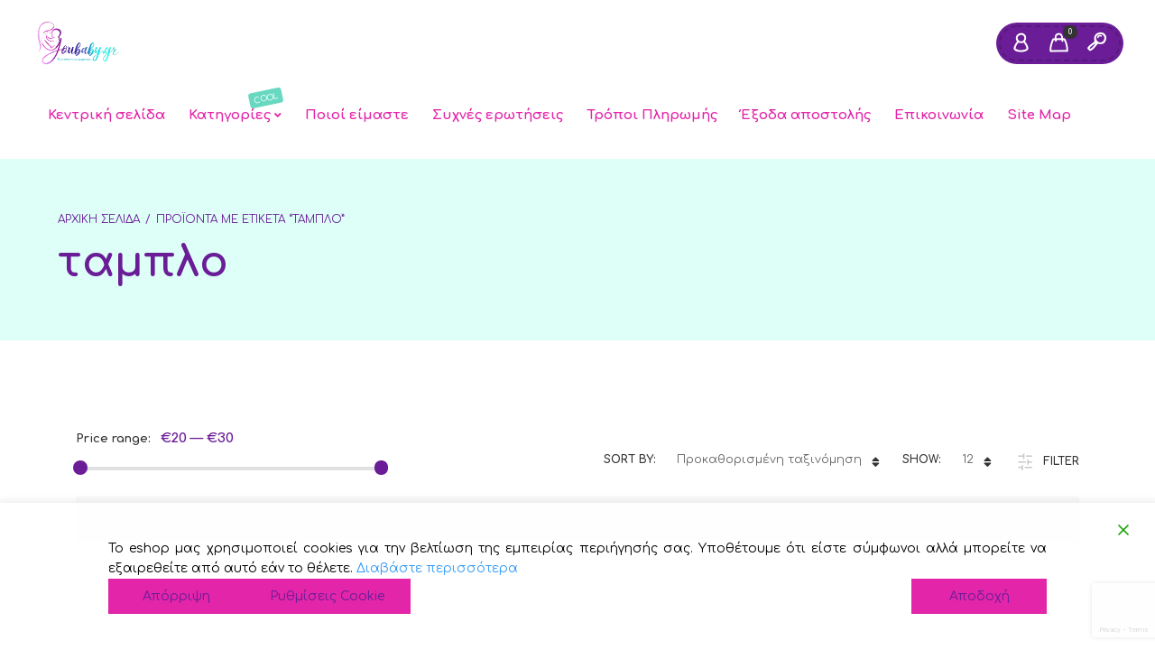

--- FILE ---
content_type: text/html; charset=utf-8
request_url: https://www.google.com/recaptcha/api2/anchor?ar=1&k=6LfyPpQpAAAAAJsNM_yL7VXVyIjEnnHpucdXDJTB&co=aHR0cHM6Ly95b3ViYWJ5LmdyOjQ0Mw..&hl=en&v=9TiwnJFHeuIw_s0wSd3fiKfN&size=invisible&anchor-ms=20000&execute-ms=30000&cb=fcag44e047d2
body_size: 48251
content:
<!DOCTYPE HTML><html dir="ltr" lang="en"><head><meta http-equiv="Content-Type" content="text/html; charset=UTF-8">
<meta http-equiv="X-UA-Compatible" content="IE=edge">
<title>reCAPTCHA</title>
<style type="text/css">
/* cyrillic-ext */
@font-face {
  font-family: 'Roboto';
  font-style: normal;
  font-weight: 400;
  font-stretch: 100%;
  src: url(//fonts.gstatic.com/s/roboto/v48/KFO7CnqEu92Fr1ME7kSn66aGLdTylUAMa3GUBHMdazTgWw.woff2) format('woff2');
  unicode-range: U+0460-052F, U+1C80-1C8A, U+20B4, U+2DE0-2DFF, U+A640-A69F, U+FE2E-FE2F;
}
/* cyrillic */
@font-face {
  font-family: 'Roboto';
  font-style: normal;
  font-weight: 400;
  font-stretch: 100%;
  src: url(//fonts.gstatic.com/s/roboto/v48/KFO7CnqEu92Fr1ME7kSn66aGLdTylUAMa3iUBHMdazTgWw.woff2) format('woff2');
  unicode-range: U+0301, U+0400-045F, U+0490-0491, U+04B0-04B1, U+2116;
}
/* greek-ext */
@font-face {
  font-family: 'Roboto';
  font-style: normal;
  font-weight: 400;
  font-stretch: 100%;
  src: url(//fonts.gstatic.com/s/roboto/v48/KFO7CnqEu92Fr1ME7kSn66aGLdTylUAMa3CUBHMdazTgWw.woff2) format('woff2');
  unicode-range: U+1F00-1FFF;
}
/* greek */
@font-face {
  font-family: 'Roboto';
  font-style: normal;
  font-weight: 400;
  font-stretch: 100%;
  src: url(//fonts.gstatic.com/s/roboto/v48/KFO7CnqEu92Fr1ME7kSn66aGLdTylUAMa3-UBHMdazTgWw.woff2) format('woff2');
  unicode-range: U+0370-0377, U+037A-037F, U+0384-038A, U+038C, U+038E-03A1, U+03A3-03FF;
}
/* math */
@font-face {
  font-family: 'Roboto';
  font-style: normal;
  font-weight: 400;
  font-stretch: 100%;
  src: url(//fonts.gstatic.com/s/roboto/v48/KFO7CnqEu92Fr1ME7kSn66aGLdTylUAMawCUBHMdazTgWw.woff2) format('woff2');
  unicode-range: U+0302-0303, U+0305, U+0307-0308, U+0310, U+0312, U+0315, U+031A, U+0326-0327, U+032C, U+032F-0330, U+0332-0333, U+0338, U+033A, U+0346, U+034D, U+0391-03A1, U+03A3-03A9, U+03B1-03C9, U+03D1, U+03D5-03D6, U+03F0-03F1, U+03F4-03F5, U+2016-2017, U+2034-2038, U+203C, U+2040, U+2043, U+2047, U+2050, U+2057, U+205F, U+2070-2071, U+2074-208E, U+2090-209C, U+20D0-20DC, U+20E1, U+20E5-20EF, U+2100-2112, U+2114-2115, U+2117-2121, U+2123-214F, U+2190, U+2192, U+2194-21AE, U+21B0-21E5, U+21F1-21F2, U+21F4-2211, U+2213-2214, U+2216-22FF, U+2308-230B, U+2310, U+2319, U+231C-2321, U+2336-237A, U+237C, U+2395, U+239B-23B7, U+23D0, U+23DC-23E1, U+2474-2475, U+25AF, U+25B3, U+25B7, U+25BD, U+25C1, U+25CA, U+25CC, U+25FB, U+266D-266F, U+27C0-27FF, U+2900-2AFF, U+2B0E-2B11, U+2B30-2B4C, U+2BFE, U+3030, U+FF5B, U+FF5D, U+1D400-1D7FF, U+1EE00-1EEFF;
}
/* symbols */
@font-face {
  font-family: 'Roboto';
  font-style: normal;
  font-weight: 400;
  font-stretch: 100%;
  src: url(//fonts.gstatic.com/s/roboto/v48/KFO7CnqEu92Fr1ME7kSn66aGLdTylUAMaxKUBHMdazTgWw.woff2) format('woff2');
  unicode-range: U+0001-000C, U+000E-001F, U+007F-009F, U+20DD-20E0, U+20E2-20E4, U+2150-218F, U+2190, U+2192, U+2194-2199, U+21AF, U+21E6-21F0, U+21F3, U+2218-2219, U+2299, U+22C4-22C6, U+2300-243F, U+2440-244A, U+2460-24FF, U+25A0-27BF, U+2800-28FF, U+2921-2922, U+2981, U+29BF, U+29EB, U+2B00-2BFF, U+4DC0-4DFF, U+FFF9-FFFB, U+10140-1018E, U+10190-1019C, U+101A0, U+101D0-101FD, U+102E0-102FB, U+10E60-10E7E, U+1D2C0-1D2D3, U+1D2E0-1D37F, U+1F000-1F0FF, U+1F100-1F1AD, U+1F1E6-1F1FF, U+1F30D-1F30F, U+1F315, U+1F31C, U+1F31E, U+1F320-1F32C, U+1F336, U+1F378, U+1F37D, U+1F382, U+1F393-1F39F, U+1F3A7-1F3A8, U+1F3AC-1F3AF, U+1F3C2, U+1F3C4-1F3C6, U+1F3CA-1F3CE, U+1F3D4-1F3E0, U+1F3ED, U+1F3F1-1F3F3, U+1F3F5-1F3F7, U+1F408, U+1F415, U+1F41F, U+1F426, U+1F43F, U+1F441-1F442, U+1F444, U+1F446-1F449, U+1F44C-1F44E, U+1F453, U+1F46A, U+1F47D, U+1F4A3, U+1F4B0, U+1F4B3, U+1F4B9, U+1F4BB, U+1F4BF, U+1F4C8-1F4CB, U+1F4D6, U+1F4DA, U+1F4DF, U+1F4E3-1F4E6, U+1F4EA-1F4ED, U+1F4F7, U+1F4F9-1F4FB, U+1F4FD-1F4FE, U+1F503, U+1F507-1F50B, U+1F50D, U+1F512-1F513, U+1F53E-1F54A, U+1F54F-1F5FA, U+1F610, U+1F650-1F67F, U+1F687, U+1F68D, U+1F691, U+1F694, U+1F698, U+1F6AD, U+1F6B2, U+1F6B9-1F6BA, U+1F6BC, U+1F6C6-1F6CF, U+1F6D3-1F6D7, U+1F6E0-1F6EA, U+1F6F0-1F6F3, U+1F6F7-1F6FC, U+1F700-1F7FF, U+1F800-1F80B, U+1F810-1F847, U+1F850-1F859, U+1F860-1F887, U+1F890-1F8AD, U+1F8B0-1F8BB, U+1F8C0-1F8C1, U+1F900-1F90B, U+1F93B, U+1F946, U+1F984, U+1F996, U+1F9E9, U+1FA00-1FA6F, U+1FA70-1FA7C, U+1FA80-1FA89, U+1FA8F-1FAC6, U+1FACE-1FADC, U+1FADF-1FAE9, U+1FAF0-1FAF8, U+1FB00-1FBFF;
}
/* vietnamese */
@font-face {
  font-family: 'Roboto';
  font-style: normal;
  font-weight: 400;
  font-stretch: 100%;
  src: url(//fonts.gstatic.com/s/roboto/v48/KFO7CnqEu92Fr1ME7kSn66aGLdTylUAMa3OUBHMdazTgWw.woff2) format('woff2');
  unicode-range: U+0102-0103, U+0110-0111, U+0128-0129, U+0168-0169, U+01A0-01A1, U+01AF-01B0, U+0300-0301, U+0303-0304, U+0308-0309, U+0323, U+0329, U+1EA0-1EF9, U+20AB;
}
/* latin-ext */
@font-face {
  font-family: 'Roboto';
  font-style: normal;
  font-weight: 400;
  font-stretch: 100%;
  src: url(//fonts.gstatic.com/s/roboto/v48/KFO7CnqEu92Fr1ME7kSn66aGLdTylUAMa3KUBHMdazTgWw.woff2) format('woff2');
  unicode-range: U+0100-02BA, U+02BD-02C5, U+02C7-02CC, U+02CE-02D7, U+02DD-02FF, U+0304, U+0308, U+0329, U+1D00-1DBF, U+1E00-1E9F, U+1EF2-1EFF, U+2020, U+20A0-20AB, U+20AD-20C0, U+2113, U+2C60-2C7F, U+A720-A7FF;
}
/* latin */
@font-face {
  font-family: 'Roboto';
  font-style: normal;
  font-weight: 400;
  font-stretch: 100%;
  src: url(//fonts.gstatic.com/s/roboto/v48/KFO7CnqEu92Fr1ME7kSn66aGLdTylUAMa3yUBHMdazQ.woff2) format('woff2');
  unicode-range: U+0000-00FF, U+0131, U+0152-0153, U+02BB-02BC, U+02C6, U+02DA, U+02DC, U+0304, U+0308, U+0329, U+2000-206F, U+20AC, U+2122, U+2191, U+2193, U+2212, U+2215, U+FEFF, U+FFFD;
}
/* cyrillic-ext */
@font-face {
  font-family: 'Roboto';
  font-style: normal;
  font-weight: 500;
  font-stretch: 100%;
  src: url(//fonts.gstatic.com/s/roboto/v48/KFO7CnqEu92Fr1ME7kSn66aGLdTylUAMa3GUBHMdazTgWw.woff2) format('woff2');
  unicode-range: U+0460-052F, U+1C80-1C8A, U+20B4, U+2DE0-2DFF, U+A640-A69F, U+FE2E-FE2F;
}
/* cyrillic */
@font-face {
  font-family: 'Roboto';
  font-style: normal;
  font-weight: 500;
  font-stretch: 100%;
  src: url(//fonts.gstatic.com/s/roboto/v48/KFO7CnqEu92Fr1ME7kSn66aGLdTylUAMa3iUBHMdazTgWw.woff2) format('woff2');
  unicode-range: U+0301, U+0400-045F, U+0490-0491, U+04B0-04B1, U+2116;
}
/* greek-ext */
@font-face {
  font-family: 'Roboto';
  font-style: normal;
  font-weight: 500;
  font-stretch: 100%;
  src: url(//fonts.gstatic.com/s/roboto/v48/KFO7CnqEu92Fr1ME7kSn66aGLdTylUAMa3CUBHMdazTgWw.woff2) format('woff2');
  unicode-range: U+1F00-1FFF;
}
/* greek */
@font-face {
  font-family: 'Roboto';
  font-style: normal;
  font-weight: 500;
  font-stretch: 100%;
  src: url(//fonts.gstatic.com/s/roboto/v48/KFO7CnqEu92Fr1ME7kSn66aGLdTylUAMa3-UBHMdazTgWw.woff2) format('woff2');
  unicode-range: U+0370-0377, U+037A-037F, U+0384-038A, U+038C, U+038E-03A1, U+03A3-03FF;
}
/* math */
@font-face {
  font-family: 'Roboto';
  font-style: normal;
  font-weight: 500;
  font-stretch: 100%;
  src: url(//fonts.gstatic.com/s/roboto/v48/KFO7CnqEu92Fr1ME7kSn66aGLdTylUAMawCUBHMdazTgWw.woff2) format('woff2');
  unicode-range: U+0302-0303, U+0305, U+0307-0308, U+0310, U+0312, U+0315, U+031A, U+0326-0327, U+032C, U+032F-0330, U+0332-0333, U+0338, U+033A, U+0346, U+034D, U+0391-03A1, U+03A3-03A9, U+03B1-03C9, U+03D1, U+03D5-03D6, U+03F0-03F1, U+03F4-03F5, U+2016-2017, U+2034-2038, U+203C, U+2040, U+2043, U+2047, U+2050, U+2057, U+205F, U+2070-2071, U+2074-208E, U+2090-209C, U+20D0-20DC, U+20E1, U+20E5-20EF, U+2100-2112, U+2114-2115, U+2117-2121, U+2123-214F, U+2190, U+2192, U+2194-21AE, U+21B0-21E5, U+21F1-21F2, U+21F4-2211, U+2213-2214, U+2216-22FF, U+2308-230B, U+2310, U+2319, U+231C-2321, U+2336-237A, U+237C, U+2395, U+239B-23B7, U+23D0, U+23DC-23E1, U+2474-2475, U+25AF, U+25B3, U+25B7, U+25BD, U+25C1, U+25CA, U+25CC, U+25FB, U+266D-266F, U+27C0-27FF, U+2900-2AFF, U+2B0E-2B11, U+2B30-2B4C, U+2BFE, U+3030, U+FF5B, U+FF5D, U+1D400-1D7FF, U+1EE00-1EEFF;
}
/* symbols */
@font-face {
  font-family: 'Roboto';
  font-style: normal;
  font-weight: 500;
  font-stretch: 100%;
  src: url(//fonts.gstatic.com/s/roboto/v48/KFO7CnqEu92Fr1ME7kSn66aGLdTylUAMaxKUBHMdazTgWw.woff2) format('woff2');
  unicode-range: U+0001-000C, U+000E-001F, U+007F-009F, U+20DD-20E0, U+20E2-20E4, U+2150-218F, U+2190, U+2192, U+2194-2199, U+21AF, U+21E6-21F0, U+21F3, U+2218-2219, U+2299, U+22C4-22C6, U+2300-243F, U+2440-244A, U+2460-24FF, U+25A0-27BF, U+2800-28FF, U+2921-2922, U+2981, U+29BF, U+29EB, U+2B00-2BFF, U+4DC0-4DFF, U+FFF9-FFFB, U+10140-1018E, U+10190-1019C, U+101A0, U+101D0-101FD, U+102E0-102FB, U+10E60-10E7E, U+1D2C0-1D2D3, U+1D2E0-1D37F, U+1F000-1F0FF, U+1F100-1F1AD, U+1F1E6-1F1FF, U+1F30D-1F30F, U+1F315, U+1F31C, U+1F31E, U+1F320-1F32C, U+1F336, U+1F378, U+1F37D, U+1F382, U+1F393-1F39F, U+1F3A7-1F3A8, U+1F3AC-1F3AF, U+1F3C2, U+1F3C4-1F3C6, U+1F3CA-1F3CE, U+1F3D4-1F3E0, U+1F3ED, U+1F3F1-1F3F3, U+1F3F5-1F3F7, U+1F408, U+1F415, U+1F41F, U+1F426, U+1F43F, U+1F441-1F442, U+1F444, U+1F446-1F449, U+1F44C-1F44E, U+1F453, U+1F46A, U+1F47D, U+1F4A3, U+1F4B0, U+1F4B3, U+1F4B9, U+1F4BB, U+1F4BF, U+1F4C8-1F4CB, U+1F4D6, U+1F4DA, U+1F4DF, U+1F4E3-1F4E6, U+1F4EA-1F4ED, U+1F4F7, U+1F4F9-1F4FB, U+1F4FD-1F4FE, U+1F503, U+1F507-1F50B, U+1F50D, U+1F512-1F513, U+1F53E-1F54A, U+1F54F-1F5FA, U+1F610, U+1F650-1F67F, U+1F687, U+1F68D, U+1F691, U+1F694, U+1F698, U+1F6AD, U+1F6B2, U+1F6B9-1F6BA, U+1F6BC, U+1F6C6-1F6CF, U+1F6D3-1F6D7, U+1F6E0-1F6EA, U+1F6F0-1F6F3, U+1F6F7-1F6FC, U+1F700-1F7FF, U+1F800-1F80B, U+1F810-1F847, U+1F850-1F859, U+1F860-1F887, U+1F890-1F8AD, U+1F8B0-1F8BB, U+1F8C0-1F8C1, U+1F900-1F90B, U+1F93B, U+1F946, U+1F984, U+1F996, U+1F9E9, U+1FA00-1FA6F, U+1FA70-1FA7C, U+1FA80-1FA89, U+1FA8F-1FAC6, U+1FACE-1FADC, U+1FADF-1FAE9, U+1FAF0-1FAF8, U+1FB00-1FBFF;
}
/* vietnamese */
@font-face {
  font-family: 'Roboto';
  font-style: normal;
  font-weight: 500;
  font-stretch: 100%;
  src: url(//fonts.gstatic.com/s/roboto/v48/KFO7CnqEu92Fr1ME7kSn66aGLdTylUAMa3OUBHMdazTgWw.woff2) format('woff2');
  unicode-range: U+0102-0103, U+0110-0111, U+0128-0129, U+0168-0169, U+01A0-01A1, U+01AF-01B0, U+0300-0301, U+0303-0304, U+0308-0309, U+0323, U+0329, U+1EA0-1EF9, U+20AB;
}
/* latin-ext */
@font-face {
  font-family: 'Roboto';
  font-style: normal;
  font-weight: 500;
  font-stretch: 100%;
  src: url(//fonts.gstatic.com/s/roboto/v48/KFO7CnqEu92Fr1ME7kSn66aGLdTylUAMa3KUBHMdazTgWw.woff2) format('woff2');
  unicode-range: U+0100-02BA, U+02BD-02C5, U+02C7-02CC, U+02CE-02D7, U+02DD-02FF, U+0304, U+0308, U+0329, U+1D00-1DBF, U+1E00-1E9F, U+1EF2-1EFF, U+2020, U+20A0-20AB, U+20AD-20C0, U+2113, U+2C60-2C7F, U+A720-A7FF;
}
/* latin */
@font-face {
  font-family: 'Roboto';
  font-style: normal;
  font-weight: 500;
  font-stretch: 100%;
  src: url(//fonts.gstatic.com/s/roboto/v48/KFO7CnqEu92Fr1ME7kSn66aGLdTylUAMa3yUBHMdazQ.woff2) format('woff2');
  unicode-range: U+0000-00FF, U+0131, U+0152-0153, U+02BB-02BC, U+02C6, U+02DA, U+02DC, U+0304, U+0308, U+0329, U+2000-206F, U+20AC, U+2122, U+2191, U+2193, U+2212, U+2215, U+FEFF, U+FFFD;
}
/* cyrillic-ext */
@font-face {
  font-family: 'Roboto';
  font-style: normal;
  font-weight: 900;
  font-stretch: 100%;
  src: url(//fonts.gstatic.com/s/roboto/v48/KFO7CnqEu92Fr1ME7kSn66aGLdTylUAMa3GUBHMdazTgWw.woff2) format('woff2');
  unicode-range: U+0460-052F, U+1C80-1C8A, U+20B4, U+2DE0-2DFF, U+A640-A69F, U+FE2E-FE2F;
}
/* cyrillic */
@font-face {
  font-family: 'Roboto';
  font-style: normal;
  font-weight: 900;
  font-stretch: 100%;
  src: url(//fonts.gstatic.com/s/roboto/v48/KFO7CnqEu92Fr1ME7kSn66aGLdTylUAMa3iUBHMdazTgWw.woff2) format('woff2');
  unicode-range: U+0301, U+0400-045F, U+0490-0491, U+04B0-04B1, U+2116;
}
/* greek-ext */
@font-face {
  font-family: 'Roboto';
  font-style: normal;
  font-weight: 900;
  font-stretch: 100%;
  src: url(//fonts.gstatic.com/s/roboto/v48/KFO7CnqEu92Fr1ME7kSn66aGLdTylUAMa3CUBHMdazTgWw.woff2) format('woff2');
  unicode-range: U+1F00-1FFF;
}
/* greek */
@font-face {
  font-family: 'Roboto';
  font-style: normal;
  font-weight: 900;
  font-stretch: 100%;
  src: url(//fonts.gstatic.com/s/roboto/v48/KFO7CnqEu92Fr1ME7kSn66aGLdTylUAMa3-UBHMdazTgWw.woff2) format('woff2');
  unicode-range: U+0370-0377, U+037A-037F, U+0384-038A, U+038C, U+038E-03A1, U+03A3-03FF;
}
/* math */
@font-face {
  font-family: 'Roboto';
  font-style: normal;
  font-weight: 900;
  font-stretch: 100%;
  src: url(//fonts.gstatic.com/s/roboto/v48/KFO7CnqEu92Fr1ME7kSn66aGLdTylUAMawCUBHMdazTgWw.woff2) format('woff2');
  unicode-range: U+0302-0303, U+0305, U+0307-0308, U+0310, U+0312, U+0315, U+031A, U+0326-0327, U+032C, U+032F-0330, U+0332-0333, U+0338, U+033A, U+0346, U+034D, U+0391-03A1, U+03A3-03A9, U+03B1-03C9, U+03D1, U+03D5-03D6, U+03F0-03F1, U+03F4-03F5, U+2016-2017, U+2034-2038, U+203C, U+2040, U+2043, U+2047, U+2050, U+2057, U+205F, U+2070-2071, U+2074-208E, U+2090-209C, U+20D0-20DC, U+20E1, U+20E5-20EF, U+2100-2112, U+2114-2115, U+2117-2121, U+2123-214F, U+2190, U+2192, U+2194-21AE, U+21B0-21E5, U+21F1-21F2, U+21F4-2211, U+2213-2214, U+2216-22FF, U+2308-230B, U+2310, U+2319, U+231C-2321, U+2336-237A, U+237C, U+2395, U+239B-23B7, U+23D0, U+23DC-23E1, U+2474-2475, U+25AF, U+25B3, U+25B7, U+25BD, U+25C1, U+25CA, U+25CC, U+25FB, U+266D-266F, U+27C0-27FF, U+2900-2AFF, U+2B0E-2B11, U+2B30-2B4C, U+2BFE, U+3030, U+FF5B, U+FF5D, U+1D400-1D7FF, U+1EE00-1EEFF;
}
/* symbols */
@font-face {
  font-family: 'Roboto';
  font-style: normal;
  font-weight: 900;
  font-stretch: 100%;
  src: url(//fonts.gstatic.com/s/roboto/v48/KFO7CnqEu92Fr1ME7kSn66aGLdTylUAMaxKUBHMdazTgWw.woff2) format('woff2');
  unicode-range: U+0001-000C, U+000E-001F, U+007F-009F, U+20DD-20E0, U+20E2-20E4, U+2150-218F, U+2190, U+2192, U+2194-2199, U+21AF, U+21E6-21F0, U+21F3, U+2218-2219, U+2299, U+22C4-22C6, U+2300-243F, U+2440-244A, U+2460-24FF, U+25A0-27BF, U+2800-28FF, U+2921-2922, U+2981, U+29BF, U+29EB, U+2B00-2BFF, U+4DC0-4DFF, U+FFF9-FFFB, U+10140-1018E, U+10190-1019C, U+101A0, U+101D0-101FD, U+102E0-102FB, U+10E60-10E7E, U+1D2C0-1D2D3, U+1D2E0-1D37F, U+1F000-1F0FF, U+1F100-1F1AD, U+1F1E6-1F1FF, U+1F30D-1F30F, U+1F315, U+1F31C, U+1F31E, U+1F320-1F32C, U+1F336, U+1F378, U+1F37D, U+1F382, U+1F393-1F39F, U+1F3A7-1F3A8, U+1F3AC-1F3AF, U+1F3C2, U+1F3C4-1F3C6, U+1F3CA-1F3CE, U+1F3D4-1F3E0, U+1F3ED, U+1F3F1-1F3F3, U+1F3F5-1F3F7, U+1F408, U+1F415, U+1F41F, U+1F426, U+1F43F, U+1F441-1F442, U+1F444, U+1F446-1F449, U+1F44C-1F44E, U+1F453, U+1F46A, U+1F47D, U+1F4A3, U+1F4B0, U+1F4B3, U+1F4B9, U+1F4BB, U+1F4BF, U+1F4C8-1F4CB, U+1F4D6, U+1F4DA, U+1F4DF, U+1F4E3-1F4E6, U+1F4EA-1F4ED, U+1F4F7, U+1F4F9-1F4FB, U+1F4FD-1F4FE, U+1F503, U+1F507-1F50B, U+1F50D, U+1F512-1F513, U+1F53E-1F54A, U+1F54F-1F5FA, U+1F610, U+1F650-1F67F, U+1F687, U+1F68D, U+1F691, U+1F694, U+1F698, U+1F6AD, U+1F6B2, U+1F6B9-1F6BA, U+1F6BC, U+1F6C6-1F6CF, U+1F6D3-1F6D7, U+1F6E0-1F6EA, U+1F6F0-1F6F3, U+1F6F7-1F6FC, U+1F700-1F7FF, U+1F800-1F80B, U+1F810-1F847, U+1F850-1F859, U+1F860-1F887, U+1F890-1F8AD, U+1F8B0-1F8BB, U+1F8C0-1F8C1, U+1F900-1F90B, U+1F93B, U+1F946, U+1F984, U+1F996, U+1F9E9, U+1FA00-1FA6F, U+1FA70-1FA7C, U+1FA80-1FA89, U+1FA8F-1FAC6, U+1FACE-1FADC, U+1FADF-1FAE9, U+1FAF0-1FAF8, U+1FB00-1FBFF;
}
/* vietnamese */
@font-face {
  font-family: 'Roboto';
  font-style: normal;
  font-weight: 900;
  font-stretch: 100%;
  src: url(//fonts.gstatic.com/s/roboto/v48/KFO7CnqEu92Fr1ME7kSn66aGLdTylUAMa3OUBHMdazTgWw.woff2) format('woff2');
  unicode-range: U+0102-0103, U+0110-0111, U+0128-0129, U+0168-0169, U+01A0-01A1, U+01AF-01B0, U+0300-0301, U+0303-0304, U+0308-0309, U+0323, U+0329, U+1EA0-1EF9, U+20AB;
}
/* latin-ext */
@font-face {
  font-family: 'Roboto';
  font-style: normal;
  font-weight: 900;
  font-stretch: 100%;
  src: url(//fonts.gstatic.com/s/roboto/v48/KFO7CnqEu92Fr1ME7kSn66aGLdTylUAMa3KUBHMdazTgWw.woff2) format('woff2');
  unicode-range: U+0100-02BA, U+02BD-02C5, U+02C7-02CC, U+02CE-02D7, U+02DD-02FF, U+0304, U+0308, U+0329, U+1D00-1DBF, U+1E00-1E9F, U+1EF2-1EFF, U+2020, U+20A0-20AB, U+20AD-20C0, U+2113, U+2C60-2C7F, U+A720-A7FF;
}
/* latin */
@font-face {
  font-family: 'Roboto';
  font-style: normal;
  font-weight: 900;
  font-stretch: 100%;
  src: url(//fonts.gstatic.com/s/roboto/v48/KFO7CnqEu92Fr1ME7kSn66aGLdTylUAMa3yUBHMdazQ.woff2) format('woff2');
  unicode-range: U+0000-00FF, U+0131, U+0152-0153, U+02BB-02BC, U+02C6, U+02DA, U+02DC, U+0304, U+0308, U+0329, U+2000-206F, U+20AC, U+2122, U+2191, U+2193, U+2212, U+2215, U+FEFF, U+FFFD;
}

</style>
<link rel="stylesheet" type="text/css" href="https://www.gstatic.com/recaptcha/releases/9TiwnJFHeuIw_s0wSd3fiKfN/styles__ltr.css">
<script nonce="INgZPHn36jeSuHtfYQhBXw" type="text/javascript">window['__recaptcha_api'] = 'https://www.google.com/recaptcha/api2/';</script>
<script type="text/javascript" src="https://www.gstatic.com/recaptcha/releases/9TiwnJFHeuIw_s0wSd3fiKfN/recaptcha__en.js" nonce="INgZPHn36jeSuHtfYQhBXw">
      
    </script></head>
<body><div id="rc-anchor-alert" class="rc-anchor-alert"></div>
<input type="hidden" id="recaptcha-token" value="[base64]">
<script type="text/javascript" nonce="INgZPHn36jeSuHtfYQhBXw">
      recaptcha.anchor.Main.init("[\x22ainput\x22,[\x22bgdata\x22,\x22\x22,\[base64]/[base64]/[base64]/[base64]/[base64]/[base64]/[base64]/[base64]/[base64]/[base64]\\u003d\x22,\[base64]\\u003d\x22,\[base64]/CtMK6w6dew6IyB8O4woBZw7bDkU/Ch8KjfcKrw7nCkcKNE8K6wprCg8OCQMOYTsKIw4jDkMONwqciw5cnwq/Dpn0FwpLCnQTDocKvwqJYw7/CvMOSXUvCmMOxGTzDrWvCq8KtLDPCgMOTw6/DrlQ+wrZvw7F/MsK1AG1FfiURw7djwrPDiwU/QcOEOMKNe8O4w5/[base64]/w7tSw4pKOCUTw4zDiMKaccOAXMKUwqhpwrnDmWHDksKuHhzDpwzCmcOuw6VhGxDDg0NhwrQRw6U7DlzDosOVw5h/IknCjsK/QArDjFwYwp3CgCLCp0XDpAsowoLDqQvDrBNXEGhbw5zCjC/CpcKTaQNTQsOVDVXCjcO/w6XDjTbCncKmeHlPw6JCwrNLXRLCtDHDncODw747w6bCqgHDgAhbwofDgwlMFHgwwowFworDoMOQw4M2w5dmYcOMenQYPQJWQmnCu8KQw5APwoICw6TDhsOnBsKAb8KeM3XCu2HDjMO1fw0OOXxew7ZEBW7Dt8KmQ8K/wqXDnUrCncK5wpnDkcKDwrLDpT7CicKUUEzDicK6wp7DsMKww4/Dp8OrNjLCkG7DhMO3w6HCj8OZTMKCw4DDu3sUPBMlcsO2f2tGDcO4PcOnFEtRwrbCs8OyX8KPQUoxwqbDgEMDwrkCCsK/wr7Cu30kw5k6AMKjw7vCucOMw7XCnMKPAsK+aQZELAPDpsO7w4MUwo9jaXczw6rDkFTDgsK+w6HCvsO0wqjCuMOywokAe8KBRg/Ck3DDhMOXwoxgBcKvKFzCtCfDpsO7w5jDmsKjZyfCh8KpLz3CrkoJRMOAwpTDs8KRw5oyOVdbU3fCtsKMw4YSQsOzP2nDtsKrXXjCscO5w4FjEcKsNcKXUMK/[base64]/[base64]/[base64]/w7kUwp0/w54AFcOdHsKmw5jDkMKeESJVw7HDgcKVw5oScMOCw4fDjBnCvsO0w48+w6rDjsK6woPCtcKGw43DtsKIw6V8w7rDisOLb04tScKVwpnDhMOAw4YjABcLwqNAekvClz7DhMO9w7LClcKBfsKJbiHDuFsjwrAlw4JjwqnCphLDk8OSTRrDjETDjcKewr/[base64]/Cmmwzw4Mbfz8uwqghw5XDq8OmwqTDrcK2w6YvwrBgEEPDiMOIwo3DkEjDhsO7KMKiw4PCmcKlccKtDcOMeHDDp8K8dVXDscKXPsOjbU3Cp8OyRcOow7ZzAsKaw4PDtC4ow7NmcywHwp/DqTzDrsOGwrXCmMKrOilKw5DDqsOowrzCpCbCmixRwrRzF8OMbcOTwqzCnsKFwqDCkHrCmcOke8K6PcOVwoLChTgedFl1XMKtY8KGA8K3woLCg8OQw7wfw6Bxw6vCtggFwrXCkUvDjSXDhE7Co2wiw73Dh8K/CcKbwoAwVBghwoLCvsO6NHHCnmBUwpUCw4JXCcK3RGIvFMK0GjDDthQgwqgewoPDoMOuXsKaOcOywr52w7XCncKGYcKmccKtTMK6LRoswofCh8KgMxjCmW/DosKJcXIoWh8ECy3CuMOdAcKYw5J2NMOkw4ZeRyHCtz/[base64]/ClcK3EUjCt27DssOiw53Cs8KtL8Oxw63CrAPDocKHw7t4w4J3A1LCnWxAwpImwrBufh1VwoDCgMO2SsOceEfDuBUtwpnDjsOSw5/Do1gYw6nDl8OeccKQcSQDaxzDqicNfsKMwqDDkld2EGRiVyHCr0nDqyAMwrpBCFrCuGTDlG1eMcK/w5TCt1TDsMOPal9GwrVHfn5Kw7/DnsO/[base64]/CsBFlw6LCiMKPZAvDu8KSZ8OEw6rCrRcMbMOjwrzCpCF8HMO8w7Esw49gw6zDtQrDjCELDMOfwqECwrA4wqwYOcOsFxTDk8K2w75OGcO2OcOXBhjDs8KSB0IBwrs5wojCocKuaXHCoMKWEsKwVsK8Y8OrCMKkN8OdwrbCpghZwpN/esO2FsK4w6BEw4tUV8OVf8KKY8OcBcKGw5kHLTXCj0fDvcOBwpjDr8KvScOjw6DDjcKnw6V9NcKVPMO9w7MMwpFdw65CwoRQwonDqsO3w5fDtWtlX8K9B8Ksw4QIwqbCucKhw445UjpTw4TDiFlvLT7CjGkmK8KDw4MdwqLCmFBfw7/DvnvCk8OYw4nDhMKSw5XDo8K+wqREH8K9MTDDtcOVOcKKJsKJwqQhwpPCgy95w7XDlFNwwpzDqGt9bxXCjEjCqMKvwoPDqsO3w4JtEjQMw5bCh8K/[base64]/[base64]/Ch8K5w7NQd8KWVMOowo1JwpPDkznCtcONw5bDhsO+wrwLWsK5w5VHcsOywpDDssKywoRNVMK1woBxwoPCkXDCosObw64SRsOiUCVUwqfCmcO9X8KTc3FTUMOWw4NbR8K2UMKbw4kpdB4aWsKmOcOIwq8gDcO7b8OBw4h6w6PDpC/DsMOAw7LCj0fDuMOzLEDChsK/[base64]/[base64]/[base64]/[base64]/CjH1rwrY2IGY9wpZKBsKLFwHCul5UwrotZMKlC8KRwroew6fDrsO2YcOEccOeAScvw7/Dl8KwcVhIfcK7wq4swofDqi/Dql/DrMKWwpQcWAUPa1Y5wo1Ew7I1w7JTw6x5bmpTDzfCnyshw5lGwpU3wqPCpsOJw5bCojPCvcKjSw/[base64]/DsMKrFMKVQcOQWMOpw40Qw7PDkhJ7w4QDC8Oxw7bDs8KvRSoWwpPDmcK6ccONamJkw4RnXsOEw4ovX8KQb8OfwpgowrnCmVE3fsKGYcKaaU3DjsOhc8Ouw4zClFUfLnloEmYTXT0yw47CiCE7UsKUw7jDkcKZwpDDn8OWOMK/[base64]/wp/CmMOrw73CpsONwrvDglvCgXwQGsOmw4BWccKMdG/CpmU3wqnCpsKVwonDtsOQw6rClgDCvinDjMOrwp4CwonCnsONcmoUZcKDwoTDpHDDkiTCvhnCv8KqFRBdFmEZW2Vow5cjw6hfwq/CrsKLwqlEwoHDpULCj1HDixoOWcKqDBZ9L8KuNMKgwr7Du8KbcEJTw7fDusOIwo1Ew7HDiMKBTmjDm8K9RS/DuUwmwokFQsKtUW5gwqIiwrEqw7TDtxXCmSRYw5rDjcKKwo9wYMOOwrfDssK4wqTCpHvDtnoKcVHDtcK7fx9tw6ZrwpFXwq7DoQ1aZcKyZiRCQk3CqsOWwrvDumcTwogsFhs6LhZwwoZNCzwjw4BWw7Exah1dwoXDm8Kjw63Dm8ODwqdvLsOCwo7CtsK/Kj3DmlfDm8OKNsOsUMOUw63DrcKIYAYZTm/ClEgOTsOnacKwQkwGemM+wrRSwpXDlMKPZ2QNHcK1wo/[base64]/[base64]/DiD5+wqBIBC7CuQh2wpfDhSLCjlN6ShtLw67Ckxl0TMOWwpYKwrLDhQ4Ew6/CpyNqTMOvdsKJFcOSOsOdZW7DojcFw7XCviHDpA1GXMOVw7svwo/DvcO9csO+JVDDmsOEYMKnUMKOwr/DisO1LxphN8Kqw5bCk1jDiE9Tw40ZcsKQwrvCpMOgMQQjZ8O7w6PCrWs0asOyw5fDo1/Cq8O/w7YvJ2NNwp3CjlTCusOpwqcWwprDscOnw4rDuH5FY0rDgsKWDsKmw4fCqsK9wo8nw4zDr8KWGXbDuMKDJBnCh8K/XwPCjzPCqMO2fm/CsRfCk8KKw4EmN8OlZ8OaN8KNOQPDmsO+S8OlXsOJHsKkwq/DrcKBRBlTw5vCjMKAJxLCscOgOcKMOsOdwppPwqlBKMKnw6PDq8OeYMOWOwPCnVrCssKpwpkZw55Pw5Zywp7Ci17DtjfCjDjCpm/DkcOgVMObwoXCh8Oqwr/DuMOVw6/DtWIqK8OAX1zDsiYVwoDCtH95w6p/M3rCkjnCv0zCiMOtesO6C8OoQsOYLx1RLlQ2w7BfPsKGw4PChiQxw4ksw6TDgsKeRsK8w4Bvw53Dtj/[base64]/[base64]/DnWjCqSjDngzCjsOYw6M1wpjDhXBSNxJfw4jDgmDCkhgnZkgSIsKRWcO3MS/[base64]/DmjxPX29+wppJPcKObMK7FMOjw651FAXCtmbDqCvDtsOWIk3Do8OnwoTDtmdFw5DCm8OlRTPCpFAVSMKseFzDrFAzQExdJMK8J1URdEfDq3/DqUXDmcKrw7/Cs8OWdsODEVvDosK1eGpIAcOdw7xzFj3DlXJfEMKew6PClMOoacOzw53CiXjDksKzw4UVwojDpQnDu8O3w49Jwq4PwpnCmsKeE8KXwpRmwpTDi1zDiDRkw6zDs0fCvg/DisOBCsOSQsO4HGxOwrlOwpgKwqfDqgNjNQhjwpQyLcKqHmNZwrjCmVZfFB3CksKzZsKxwrIcw4XCl8KvKMOuw6jDicOJRxPDtsKcUMK0w7fDr2tXwpMuwo/Di8K9fgkswoXDuBtUw6LDhmjCqX04RFjCs8KWw6zCn3NMw4rDssKhKWFnw4zDqCABwrLColkkw7/CgsOKScK/w4lAw7UTRsOpHEnDqsK/Z8OTOQnDgVYVBHQoYgzDrkh7F3nDoMOcFEkCw5kFwp8kDxUQM8OowpPCgGzDhcKgaxDCvMKLdnsPwrB5wr5pS8K9bMOnwpQ+woXCtMK9woI8wqcOwpcPHS7Dg2HCvMOYIHwqw7XCjCzDn8KEwqgBc8O8wo7CtSYwR8KUPmTCnsOfVMO1w6knw7d/w4Jyw4A0YcOyXgc1w7V1w5/ClsKZVnsUw6PCvGQ2CcK6w5fCpsOxw7dSYSnCgMKCfcOTMR/ClQXDu0fCj8KcMyjDrjPCt1HDmMKnwonCi186UXw2XXFYcsO9dcOuw6vCrWvDukgKw5nDim5HOQfDogTDkcOswpnCmnRDY8OhwqsvwpxGworDm8Ksw6YzfsOtHQs7wqZgw4bCqcKjdyhwJS8ewoF/[base64]/CmQJJwrjDgkN8esKdLFvCrQvCksKQDcOUPzvDrcK5d8OZHcO9w4TCrgYOHUbDkT4xw6RVw4PDtsKibMKWO8K2P8O/w5zDl8OnwpRYw7Ehw7LDoEjCvRIIZGt2w4ITw57ClRVZT2E+TQBlwqUtUntRP8OCwo3ChhPCnwUSNMOpw4R/w4AJwqnDvcOYwr05AlPDgMOpIm3ClXstwod9wq/[base64]/CmVIdNiYaEsKABCIEwrbDtmnCtsKkJMK+w7PDhE90wopZI3kBWA/Cn8OCw7QFwpLDg8KaYU0RbsKeSjbCkmDCrcKjSmhrO2DCqsKRIwRVfDgPw7oGw4TDlz7DvcOXBcO+OXbDscOBBQjDisKGXyszw5DCmk/[base64]/CrcKiwr3Dm8K0wqY1wrV0wp0jIUHDsWXDtMKtQj9twqYJRcOYWMKpwoAfVsKOwqQtw5t8Jkscw7w7w50eQsOZNX/CnG7DkAVGwr/DgsKDwrHDn8Kvw5PDolrCl3TDusOeUMKTw6/DhcKVN8KSwrHCtS55w7ZKdcKlwowVwq11w5fCiMKhA8O3wrRMwr5YGxXCv8KqwqvDlEBdwojDicKTTcOdwpQuwq/Dol7Di8O0w4LCjsKTAzbDqgDCi8OKw4oywrvCocKcwqBPw68lAmfDvmbCkkbCj8KLEcKHw4cELT7Dk8OBwpd3IRrDjsKTw5XDsyXCnsOgw4vDg8OfK0F2VsOJGg7CssKZwqYcMsOpw4tLwrUXw7PCjMOHKUXCncKzdRg4a8ODw5p3Q3VFTljChXHDmncGwqZLwrp/OUJCVcOtwqVnMQ/[base64]/CvMO8w6fDtMKMbDXCrjvCrcOENMKjwrs/[base64]/[base64]/N8KbL0E9H0LDjcKaV8Ohw7bDuwPDtE1xV3XDujw8b1Aew5LDtRfDgQDDsXXCl8O9w5HDsMOEGMOiAcO2wpdMb2FDWsKyw5LCo8KcYsOWAXJKCsO/w7Vvw7LDjX5uw5rDqMKqwpA+wrFiw7vCiynDjmzDu0fCscKddcKScjpQwo/CmVrDtAwmelvCmy7CgcK8wr/DscO7ZmVawq7DrMKbT0PCvsOTw7ZLw5FiZ8KJfsOLOcKKw5FQZ8OQw6J1w4PDrF9LSBAwDsOHw6tiMcOIZ2UkcXx8VcKyd8Onwockw5Eewo1tWcO0GcKeGcOTCGPCridWw6pNw6vCtcKdVQcUbsO+wq9rdlfCtS3CvybDv2NINCXCmh8dbcK8EcKdS3bCssKZwo/DhWXDtMOiw7x/RTpLwq9xw7DCundUw6zDgF5VfjrDicKOLCJjw6F+wqYkw6vCrxdbwoTCjMK+OS44Aih+w5Mdwr/DkyUfacOoeA4owr7CvcOpe8O7YH7CicO7W8KVwpTDlsOlSDtneFY3w5vCrwtPwoHCr8O3wrzCuMORBzrDt31vbFEaw5bDsMKFWhtGwpTCh8KiX2AsQMKQARRdw6BVwqRVL8Opw6Fpwo3CnRbCgcKPDsOLD2hgBUYgYsOqw742d8OOwpA5wrsaSEQtwp/[base64]/Co8KjwovDj8K1w7vClcKjR8OzwprDnFAGIMK8XMKkwp9YwpLDoMKMXmvDr8OILhHDr8OGDMOvFzlYw6DCjF/Di1bDh8Kyw77DuMK8VlJkIcOgw4o/SQhYwpvDsB8RccOJw5jCgMKdRlDDqyo+Gj/Cr13DnsO4w5XDrF3CtMOQwrTCtDTCl2HDqkk0HMOPOj1jOlPDrHxSV1xfwqzDosOcU3FmKmTCpMOkwpF0MTw/[base64]/wrwfwr4Iw7LCvCUfwoFewp7Dnn/[base64]/DosK0wqhfJcO+AT4jwrYXQMKTw7bDqi8PwpDDmGIKwrIuwrHDuMKmwpPCrsKrw7TDmVhxwp/[base64]/DlHTDnV7Do04UwowXw6wEw7M2ISNoB1wiIMOoN8KMwqwgw7jCh0pFKT0bw7nCtcOTOsOBQG4EwrzDlsKSw53Dm8KswqQGw6HDn8OPHcKjw7vCsMOFQDcIw7zCkUTCnjXCg1/CmxLDqUbCpXBYAntGw5R3wp/Dr018wpbCpsO2w4TDmsOfwrgQwqwdR8K6wqZNdG0Nw5IhPMKywrQ/[base64]/DusKYKz/ChwnDj8KRUCnCgCltwqUbwpTCl8OSOyHDpsKCw4Jbw6bCtFvDhRLDnMKOJAs7c8K5Z8KfwqvDgcKXRsK3bypXXz0OwqDDsk7CpcOZw6rChsO/X8O4VDTDhERJwpLCgsKbwpnDg8KgHRfCvVg0wrDCpsKkw6YyXC7ChzAMw4lgwpPDng1JG8Oaaj3DtMKzwoZReS1Sd8OXwr4Mw5LChcO/wqMhwrnDrSg0w41ENcKoeMOiwpVmw5DDscK6wprCqlhKCh3DhncuAMOQw5/DsDgeKcOmN8K1wq7CgUN6CgDDlsKXKgjCpGcNAcOBw6PDhcK7cWXCunrChcKYM8KuGl7DjcKYAcOpwrjCoRJYw6vDvsOMeMKOPMOBw7/[base64]/DtRpxcsO4B8K5QibDocOxwojCvxV3wrTDj8K3CcOTNcOdfmUww7bDosOkIsKRw5EJwp8swpfDgTXCh2UDagc6asOqw6cyKsOCw7DCucKfw6k/eCZHwrvDoArCicKnSFRqGn3CmzrDi14KYVJVw7vDkkNlU8Kja8KwIiHCrcOTw5nDmxHDqsOmPFfDiMKEwoZgw5Y6ciBfTjPCr8KoDcOwX19/KMOsw515wpjDnBbDoUZgwqDClsKNXcOSO2bCkzZ2w6wBwqnCncOXD1/Do3okAsKAwrbCqcOAbcOXwrTCv3XDk08NFcKJMBJ7BMONQMKEwqtYw5cTwpzDgcKhw7TCgCsQw5rCpkN4a8OnwqZkLcKJF3sAbsOlw5/Dj8Omw7PCuG/[base64]/w4fCr8OZNQ7DtcOQYsKrw6XDtxHCocKuHRRlwoEQwqrDoMKsw70nNMKzck/DkcK7w4rCjArDqcOkTMOiwop3KAAmJzpTBhRVwprDvsK1G3Zvw7vDrRIxwoJzdsOywpvCi8KYw7TDr05HUnktXgtCJlNXw6TDh3oLG8OUwoUKw6jDlzZ/TsOPU8KbR8K5wrDCjsOGfDtZUyfDvEEvOsOxWnzCmw4kwq/DjsO9T8Olw7vDp0rDp8KVwpNgw7FEQ8OcwqfDtsOBw4YKw7LDvsKfwrrCgT/[base64]/[base64]/w54aAh5iIcKkZE8iOiLCjMK7DsORwpbDsMO0wpfDlkcPaMKqwoTDgU5fYsO/w7VkO0zDlhhKbGQew5fDnsKowqvDsUvCrDVQLMKEAF0awprDpWdmwq7Doj/CrnIzwqnCrzEIIDvDoj0ywqPDhH3Cm8KNwq4ZfcKnwqZFIz7DhzzDpE9BccK1w5U0eMKtLBgwHDh6ADTCs3FIGMOrFsKzwoEDKk8swpc6wqrClVhcFMOsd8KxYB/DrypCXsOuw5bChsOOA8OJw4hVwrHDsS04EHkTFcO+E1LCo8Okw74JH8OHwqB2ICI/wprDkcO6wr7Dr8KqO8KDw6cze8KowqDDmBbCm8KMMcKFw5lpw43CmDopTRLClMK9NHdoW8OsLCZqMBDDvSHDhcOjw4HDoRYxYDYRL3nCm8KYR8Ozfwo0w4w9bsOFwqpoMMK4Q8KwwqVCGkpkwojDhMOhaT/DqsKQw6p3w4vDm8KIw6PDuGTDlcOhwrNxBMK/SmzCtMOlw53CkCV/G8Opw6t5woPDkT4Tw5fDgMKJw6HDqMKSw64Sw6/Cm8OCwqdMDgpEChc9bxTCjwJKHzQffzYuw6cYw6h/WcOFw6kOPALDnMOfOsKSwq4/w4stwrrCq8KVTXZFAGTCi3kiwo7CjiATw5vDi8OKfsKbAiHDm8ObTV7Dt2UIfl3DiMKcw70uZsOow5gUw611wpEpw4LDosOSTMOUwqQlw5EqXsOJB8KCw73Cv8KMD2Zxw6vChXUjbmZXdsKdYRd0wr3DoHjCnyBuS8KATMKCbTfCuVPDjcKdw6/Dn8O9w4YCc1/CiDdnwoF4eBMRG8KqeV5IKl7CihVFXk9EYE1kRUADGS/DmSRRRcOww6h5w6rCmcOVU8Okw6o6wrtZdXzDjcOswokGRirCuhhBwqPDg8K5UcO+wqp9JcKZwrfDgcKxw43DsW/Dh8K1w6BpMxfDhsOEN8KRI8K4PhNnGkBHCyfDucKHw6/CpzjDksKBwoExR8OTwplpL8KVbcKbOMObCg/DuzjDjsK4MkfDnMKyEmYFUsKEAgpZV8OYRiPDrsKbw6I8w7XChsKbwpUzwoIiwqDDglHDk37DrMKiBMKtFzvDlsKPWFnCksOsI8Ofw6Niw6Z4UjMTw44+ET7CrcKEwovDm21PwqFIT8OKYMOjM8KCw4wlIkttwqPDnsKMBsKbw7zCjMOBbWt4Z8Kpw5/DjMKEwq7CicKoDk7CisOXw67CjnvDuifDogw1SmfDpsOEwopDKsO/w6B+GcOSQcOqw48oUTzCm0DDiVrDp0PCiMOQGQLCgQIzw4LCsyzCucOJXXtYw5fCusOjw48nw6hTGXd2ei9/[base64]/wrXCgsKKY1kDw67CiXA6w43Ckl/DjMKDwoAQFMOewotuesOBNj/DrDVowrtAw6gVwqvDkwLDkcKwLmjDhDDCmBvDljHCiUJxwpQAckzCimPCoFEvKMK1w6jDtsKxHgPDo0J9w7rDl8OFwrZcMULDrcKqWcOSLcOswrJWGRHCqMKrXxDDuMKbX1VebMOow5vCnzbCksKnw4nChgnCrQEew7vDs8K4dcK6w5rCisKjw5/Cu2DDkSJfMcKYOTnCgGzDuWgAGsK3BCxHw5dVFXF/YcOHwq3CkcK4ccK4w7/[base64]/CpTDCmcKkScOBw6kdw6vDj8Orw4vDjRjCvgLDqiI8FcOiwrR/wqInw4xAWMOmX8O6wr/DjMOsZD3CvHPDrMO9w47ChnnCl8K6wq5HwoUCwrwjwqtBasO5c3vCjcO/T1xMJsKVw41aR3Miw5sWwoDDhENjXcOywoIkw7FyGsOTfcKowovDgMKUYXzCtQDChEHDvMO+N8O3wpkFTgzClDbCmsObwqDCssKHw4nCmlDClMKRwprDp8OWw7XCrcK5JMOUI2QuazvClcOcwpjDgBxrBwlAJsOqGzYDwr/DoW3DksOzwrzDicOawqHDkDPCmFsFw6jCjhbDq0Iiw7XCisKyd8KKwoLDlMOrw4ELwoxCw5LCi2sLw6V8w618VcKBwqLDq8OIK8KWwojDkErCo8Ksw4/CncOrd3TCq8ONw6wyw6Nsw5APw4kbw4/[base64]/Li3CvDgkw54wI8K0wr3CviXDmsOGYx7CjcKKw6DCvMKiHsO7w53DhcO+w7XCvW7CiFQ2wpvCiMOZwrs8w7ktw7TCscKcw706VsO7aMO4WMOiwpHDp2BZR0EHw7LChzQ1wrzCl8O+w51GLsK/wogOwpDDvcKewqBgwpgyHlNVDMKZw4lQwrZ9UVbDk8KiLBg+wqsnCk/Ct8Omw5JXIMKGwrPDlnMJwog1wrTCh0zDr1JOw4PDnEM1JVlzKW1xU8KvwpIQwqQTcsOwwooOwoNHcC3Co8Khwp5hw757K8Obw7LDmyIjwpLDlF7DuAJ/NHc1w4oCbMKjAMKew7Vdw7AOD8KXw7TChE/Cqx/CisO5w63Ck8OmegTDoiDChwV1wrEow41GOCh4wrbDucKhNXdqUsKjw6h9HHM5wpZ7LDLCq3R8dsO/wqECwpVaD8OiW8Kvfjw1w5vCo1sKAzMaAcOew50sLMOMw47ClHcfwo3CtMO3w50cw4JCwrvCqsK6w4bCicObEDHDi8K6wrIZwqRdwp4iwqQIecKJNcO/w4INw4QDNgXDnFzCssKnFMOPbB8mwpsXbsKjVQDCvm0WTsOnOcKHfsKjQ8OSw6PDmsOLw5HCjsKMOMOPUMOiw7XChWIlwo7Dlz/DiMKlbUbDn2cBLcOYQMOKwpPDujIUPcOzGMKfwpgSecO+d0M0RRrDlCQFwpTCucO/w6FiwoMsH1R+NW7Cs2bDg8KRw6EOSXIGwp7DnzHDvHZMQVYCN8OXwr5EATdUB8Oaw4vDmMKEd8KEwqAnFn8fUsOrw6sKCMOgw4DDtsOJIMONAC46woLDlG/[base64]/[base64]/DoQdxEXMSZ8KhwpHDrMKmQHfDocKgHcKEF8Ohwo7DsjoLbQtwwpHDucOfwq8Tw5DDtxPCqxjDowIEwpTCmjzDvArCmRpZw7VFNSkAwpXDmxPCgcOsw4HCpAjDssOLEsOCGsK4w4EgIWFRw7d1w6lhED3Dkk/CoWnDiC/CuibCk8KlCcODwogxwrLDlB3Dg8Ksw6suw5LDisOBUyFAEcKaOsKEwqNewrYBw71lLnXDrULDtMOQbV/Cg8K6QRF4w7hsZsK8w70nw49GV3MRw4rDuwDDoyDDtcOGQcKDJUHChy5yC8Odw4fCjcK9wr/Dmm9pPwjDhm/[base64]/CicKFUzjDssOZw6oBOMKbw7rDosOdw6fCp8K/f8O8wo1kwrcdwqPCtMKywo/Cu8KkwofDmMOTwpPDm0Q9KibCrsKLdsKtLxRiwpBvw6LCqsOIw73DoQrCsMKlwpjDlw9EMWUjKEnCh2zDgcObw4Vxwq0fEcKxwo/CmcO4w6dzw7pTw6oFwrNmwoB+CcK6JMKpC8KUccKSw5txPMONVMKRwo3DkTXCjsO1EW/Cs8OMw6p/wolCBUl1TzrCmzhVw5/DusOEa1NywpLCoGnCrSQxUsKzGWtmeScwGcK1Z2s1P8OXDMOfQ2TDq8OLb3PDuMK5wpVPVVHCs8K+wpTDkUrDtHvDoCtLw7nCp8OyH8O9WMK6Z27DqcORRcOGwqPCgyTCqAxcwqDCnsK9w5/CgW3Cg1rDqMOOM8OEOW17LsKNw63DusKHwr0VwpbDpsOaWsOvw7VIwqArdS3DpcKpw4lvbxB9wodXNBnDqifCixzClj1Ew6MPesOxwqLDsDYTwqJ2GS/DqjnCp8KcR0lEw78Ub8KZwoMtXMKcw40cR1jCvk7CvQVzwrHDlcKbw6gsw7t0EBjDvsO7w7fDqBEUwqLClQnDs8OFDFx4w7xbLcKTw69SLMOic8KlRMKLwrTCvMKDw6g+Y8KWw5cZVCvCnS5XZX7DvAZQO8KCHcOJCSw3w5BSwovDssO/HMOcw7rDqMOgAcOHYMOpRcKTwo3Ds3bDihQhZhEuwr/DmMK2N8KPw5LCgcKlFmYRbXNuJ8OKa3bDmcOqIlvDgFkDCsObwobDusKDwr1/P8KBUMKFwqVKwq8kXzrDucONw77CoMOvdzALwqkuw6DCmsOHZ8KOE8K2TcOeJcOICCdTw6ZuW0hkOzTDiB9ewo3DljdNwoBjDB1vbcOFDsK3wr0pHMKXBBklwqordcK2w4QrbMK0w7JOw4MJKyDDp8OCw4F7MMKxw5lSQMOLZwTCmA/ChjPCgBjCohzClTlLeMOif8OIw4UbYzwnAsK3wqrCnWwXTsKww6VaLsK2NcODwp8uwrMGwq0Gw4DCtUXCpMOkRcKHE8OsEyrDtMKvw6V2DHTDhH9lw5RSw4/DvGg8w5E4TxRxUELDjQwsAsOdDMKmw7t/F8OAw6DCgsOkwqIuMSLCkMKcw5jDvcKaXsKAK0p/LE9+wqQhw5stw6FwwpDCuB3CvsKzw5YvwqRYO8OSEyHCkjdOwpbDnMO5wo/CoSrCmX08KsKvL8OdLMK+b8KhHxLCsBUpZC0KVHjCjEtYwozCtcOLTcKlwqk/XMOfNMKNV8KZTHBWQCZvLizDol4GwqFrw4fDoll6XcKGw7vDnsOzIsKYw5JnBW4VGcO9wovClzLDv23CusOKPRQQwpUTwodMLcKzc2/CtcORw7bDgRLCuVxKw4LDnljDqXrCnxt8wq7DucO9wo8qw5wnQsKKG0rCtMKeHsOBwo/[base64]/DtVzCn8OMAMO2ZSjCrwELU8KTIcKFwo3CgAFgdMOCwprCssKMw5LDuAB0w5BWIMOQw6A5AWzDvhNwGm1Gw7MTwoocV8OtNCFrSMKQfVbDoUojeMO6w7k1w5/Cj8OAQMKyw4LDpsKtwq8fExnClMK8wojDuUTCvHRewq4rw6piwqTDhXTCtcO8EsK7w7cUGsKcQ8KfwoRFM8ONw6sBw5DDkcK0w6/[base64]/CjGMfwpfCgsO6CMOiMcKww5RwEcKkwpMVw6PCkcKHdl43XMOpIMKQw6bDo1sIw6wdwrXCs2/DrQBVR8O0w5x7wrtxGlDDnMK9Y27DtSdwPcKaT2XDglPDqH3DhTgRH8OdIMKDw43DlMKCwpjDiMKKTsKHw7HCvkPDk0/DqCt1wrdCw41jw4tLI8KJw6/Dm8OOAsKVwpTChCrDlsKncMOAw47Cg8Ozw57CgsKBw6VWwoshw598dyXCnw3DgXsKTMOVDMKHb8KRw5HDlBg8w79XbgzCohQYwpQoAALDncK2woHDpsKtwqvDnBBYw57CkcONCsOow75Bw4wbJsKhwpJTHcKxwo7DgXrCksKyw7/ChRQSEMOLwoJoERjDh8KfJh3DgcKXNB90eyDDuA7Cq3RbwqcgLMKlQsKfw6rClsKuIn3DusOFwr3Dt8K9w4Muw5pbccKwwo/[base64]/f0rCkcKIXsOnw5x5TW0TUwA1dsOjXyHCuMOjQMKqw6bDisOOSsOSwqd1w5XCosKlwpNnwosFO8KoLCxcwrJKZMODwrJ9woEQwq7Do8K0wpnCjwjCicKiUMOEC3ZmbU1yRMOqTMOiw41fw7/[base64]/LMOtfzbDqRzDiRkLHjc/RMK7wpF+eMOvwpZHwqhtw4LCqFFHwrFQXwbDnMOvd8OzHQDDsUxJWhXDhkvCosK/V8O9YWVWbVDCpsOVwqvDtQnCoRQJw7jChXDCmsK8w4LDlcOiS8OFwp3DhcO5fBw+YsKWw4zDtR55w5fDpB7DtMK/egPDmAwcf1kaw73DqUvChMKxwoTDikxxwpUPw7R2wrEcQ07DlwPDicKpwpzDs8KnGcO5WyJ1cBbDj8KQHErDhFsSwqbDsm8Xw54KGVhGewdQw7rCgsKmJ08Awq3CjWFqwoAYw5rCoMOfZGjDs8KrwprCgUzDkAFHw6vDgsKBLMKhw4/Cj8KQw7ZmwoAUC8O0DMKmH8KWwoPDm8KPw6bDh1TCixPDqMOTbMOrw7XCjsKvV8O+wr4LfTrChT/DmXFLwpXClAg4wrbDmcOHDMO0UcOWKgnCnW/DgMONGcKIwrxpw7DDtMKww4zDp0wvLMOMFQDCinfCkgHCm0XDuH0JwpcYEcK/w7fCmsKrwo5DO1LCuVYbMwPDpsK9WMKMdG9Gw44LU8OBSMODwo/Ci8OsCBXDrcK+wqzDrjZDwrjCu8KEOMOaVsOOMGTCqMO/T8OMcgYhw6cRwrnCu8OVOsKEFsOTwoHCvQfCqFEYw5rDuBnDqQFIwo3Doiguw6UQdHoew6Ytw457JkPDtjnCucKfw6zCliHCmsKrO8KvInxwHsKlIcOHwrXDlWXDmMOZIMKbbjfCkcO/[base64]/DlBDCpzMAw7fDjGh5QDhLDMK1agQzcgrCtsKSbFYNeMOBKsO/w7olwrVqDcKmOVMowpfCo8KNBxHDu8KPMMK+w7BYwr4yfgNWwobCrDDDgTVkwrJ/w44zJMOTwr1TTgfCu8KGRHA9w4PDqsKvw4vDksKqwoTDjE/DuDzCmlfCo0TDiMK0VkzDs3U+KMKow5t4w5TClF3DmcOcaWHCqkXDhsKvB8ONYcOYwojCnQJ7w4ABwpECVsKpwpVXwqvDpGvDiMK+EmzCrx4yTMO4KVfDmCEvHltnRcKwwr/CvMK5w5JwN1LCn8KETjNkwqwED3TCnH7Cl8K/Q8KhEsOjRMOhw4fCtzHDpkjCnsKPw7hkw7N1IsKxwojCkB7DiEjDpwjDh23DkXfCrn7DmAsXcGHCuSgfYzVnEcKkOTPDh8OGw6TDqcK+wp8Xw5J2w5DCsH/CrDooN8KvY0gXdB7DlcKgIUzCv8OkwqvDvG1CPX7CuMKPwpF0L8KLwpQPwpkGBMOgNA8LP8Kew5BvaSU/woUzacOewqQkwpdiCsOyd0nDnMOHw6QHw57CqMOVTMKcw7dSGcKSWgTDsSHCkW7CvXRLwp0teAF+OD/DqF8uPMKsw4NZw7TDoMKBwpDCp31GD8OVXsK6UUNAVsOmw5wtw7HCoj4Uw61vwq9rwrDCpTFvdj0nFcKiwp/DlQjDpsKUw4/Dhj/DtkzDhEMawq/[base64]/DoxEaMcO8w6crAR96HgMTw75mw4ROQmQxw6jDtMOFaCnCqxceT8OJZVTDu8KJWsOBwp4gMk3Dp8K5clzCpsK/X0R6ccOFOMKbBsKUw5bCu8Opw7tJecKOI8KUw54fG2/DjcKOX1/CuyBmwo4xwqpqGWPCp2FTwpgARALCqyjCrcOpwqkWw4heBcKzKMK5X8OLRMOQw5XDjcODw4XCuX4/w7M/bHNIVhMUJcOKR8KcL8KTeMOSfx4Gwqsdwp7CicKeHcOnd8OKwpxYGMKWwqslw5zCosOKwrhMw6QdwrfDoEU8SXHDpMOuZMOywpHCpcKJFcKWVsOXI2zCtcK3wrHCpEZmwpTCrcKLaMOcw4toFsOUw6jCiyBGFxsVw6ofUXrDkW9ow6/ChcO8wpY0wqLDlsODw4rCrcKUNDPCunHCvVrCmMK7w7RYY8KFVsK4wrFkPhzDm2bCiX0wwrFbBRrCgMKlw5/CqEoBHS9hw7FZwoZWwrh5fh/Dp0LDt3trwql2w4UFw4s7w7TDlm/DgMKCw7nDucKNWGAhw53Dsg/DtcOLwp/CkiXCvG0tCm5Gw57CriLDlz4LH8OMJ8Ksw4lwCMKWw7vDq8KMZcKaF1RwL1oDU8KmfMKfwrRdH1rCvcKwwoEkCnIEw7lxDCTCnTDDn1cowpbDq8K0HXbCgB4KAMOKLcKOwoDDjA8bw5Fsw67CjAI7VMO+wpDDnMOSwp/DvMKLwpx/OMK5woIawq7Dkhl4WFooCsKOwqTDl8O4wobDmMOtaGkcX31ATMK3w4lFw4x2wr/[base64]/CpMORw6nDmQrDjEQNw7DDhF1GwqVuw4TDgMO5FxbDg8OOw6Zuw4TCtm9bABLClErCqsKIw6nCisOmHsK4w7kzHMOCw5rDlsOXchTDjWDCkmJPw4jDujfCq8O/MjZZBGDCgcOAdsKRfAbCv3TCp8Osw4BVwprCq0nDlnN3w4nDgmXCvzvDpsOsDcOMw5XDswRLDETCnm8EIMOJbMOkT0QlH17CoW8/NgXCrxcHwqNpwrvCqMOuNcO8wp7ChcOtwqLChGFqKcKbG3DCl1tgw4DCv8KXLSArYMOawp09w551ES/CncOuScKNEh3CqULDocOGw6pvEyo8dlMxw58Fwr4rwoTDm8Ktwp7DiUTCkFwOSsKwwps9MEPDocOuwqp9dzN/wpFTV8KzL1XCswA5woLDsCvCnDQgUG1QKALDu1Qdwq3Dr8K0Jy9/ZcODwppDGcKgw4DDnBMLOj5BW8OrWsO1wp/DqcKRw5dRw4vDulXDoMOOwqp+w5tsw5xeS2LDvw1xw5/DtDLDjsKEe8Onwo19w4nDuMK/IsOXP8O9w4U+J0DCpC8uIsOrCMKCBsK0wrYJMX7CscOhQcKRw7/DvsOXwrEUPhNXw6rCkMKnAMOqwogye0PCownCqcOfAMOALHhTwrjDrMKpw6MeH8ORwpoeNMOow4MSKcKnw55icsKffBQDwrJbw6XCgMKNwp/[base64]/DtsOPAyc4OcO2LjlNwqvDrsOgwpZqw4zDg1HDtj3CkMKsH2DDjFsnE25+JFc3w5QKw4nCpnPCqcO0wpLDuFESwqvDukARw4DCnSoiE1zCt2DDtMO5w7o3w5jCtsOMw5HDm8K4w5tSUCwyAMKBPHQ0w5vCh8OIN8O6GcOcAMOqwrDDsQ\\u003d\\u003d\x22],null,[\x22conf\x22,null,\x226LfyPpQpAAAAAJsNM_yL7VXVyIjEnnHpucdXDJTB\x22,0,null,null,null,1,[21,125,63,73,95,87,41,43,42,83,102,105,109,121],[-3059940,202],0,null,null,null,null,0,null,0,null,700,1,null,0,\x22CvYBEg8I8ajhFRgAOgZUOU5CNWISDwjmjuIVGAA6BlFCb29IYxIPCPeI5jcYADoGb2lsZURkEg8I8M3jFRgBOgZmSVZJaGISDwjiyqA3GAE6BmdMTkNIYxIPCN6/tzcYADoGZWF6dTZkEg8I2NKBMhgAOgZBcTc3dmYSDgi45ZQyGAE6BVFCT0QwEg8I0tuVNxgAOgZmZmFXQWUSDwiV2JQyGAA6BlBxNjBuZBIPCMXziDcYADoGYVhvaWFjEg8IjcqGMhgBOgZPd040dGYSDgiK/Yg3GAA6BU1mSUk0GhkIAxIVHRTwl+M3Dv++pQYZxJ0JGZzijAIZ\x22,0,0,null,null,1,null,0,0],\x22https://youbaby.gr:443\x22,null,[3,1,1],null,null,null,1,3600,[\x22https://www.google.com/intl/en/policies/privacy/\x22,\x22https://www.google.com/intl/en/policies/terms/\x22],\x221eT3L3DZgNk2VXX5VrnBEHGTC7K8p2tM7gRqK7iPFdk\\u003d\x22,1,0,null,1,1768431624232,0,0,[102],null,[86,253,216],\x22RC-oSuRv-HSf7FWYw\x22,null,null,null,null,null,\x220dAFcWeA7FyPsy3XmaL9l0aEixeXCDRa8V9Ja6BmPNoQov5sl2yH7U5xupsIZj3rhxQh2ieSGD133yqtan1Nk2hdfhtmmpB3LtdQ\x22,1768514424207]");
    </script></body></html>

--- FILE ---
content_type: text/html; charset=utf-8
request_url: https://www.google.com/recaptcha/api2/anchor?ar=1&k=6LfyPpQpAAAAAJsNM_yL7VXVyIjEnnHpucdXDJTB&co=aHR0cHM6Ly95b3ViYWJ5LmdyOjQ0Mw..&hl=en&v=9TiwnJFHeuIw_s0wSd3fiKfN&size=invisible&anchor-ms=20000&execute-ms=30000&cb=l8d4ri97qpa1
body_size: 47996
content:
<!DOCTYPE HTML><html dir="ltr" lang="en"><head><meta http-equiv="Content-Type" content="text/html; charset=UTF-8">
<meta http-equiv="X-UA-Compatible" content="IE=edge">
<title>reCAPTCHA</title>
<style type="text/css">
/* cyrillic-ext */
@font-face {
  font-family: 'Roboto';
  font-style: normal;
  font-weight: 400;
  font-stretch: 100%;
  src: url(//fonts.gstatic.com/s/roboto/v48/KFO7CnqEu92Fr1ME7kSn66aGLdTylUAMa3GUBHMdazTgWw.woff2) format('woff2');
  unicode-range: U+0460-052F, U+1C80-1C8A, U+20B4, U+2DE0-2DFF, U+A640-A69F, U+FE2E-FE2F;
}
/* cyrillic */
@font-face {
  font-family: 'Roboto';
  font-style: normal;
  font-weight: 400;
  font-stretch: 100%;
  src: url(//fonts.gstatic.com/s/roboto/v48/KFO7CnqEu92Fr1ME7kSn66aGLdTylUAMa3iUBHMdazTgWw.woff2) format('woff2');
  unicode-range: U+0301, U+0400-045F, U+0490-0491, U+04B0-04B1, U+2116;
}
/* greek-ext */
@font-face {
  font-family: 'Roboto';
  font-style: normal;
  font-weight: 400;
  font-stretch: 100%;
  src: url(//fonts.gstatic.com/s/roboto/v48/KFO7CnqEu92Fr1ME7kSn66aGLdTylUAMa3CUBHMdazTgWw.woff2) format('woff2');
  unicode-range: U+1F00-1FFF;
}
/* greek */
@font-face {
  font-family: 'Roboto';
  font-style: normal;
  font-weight: 400;
  font-stretch: 100%;
  src: url(//fonts.gstatic.com/s/roboto/v48/KFO7CnqEu92Fr1ME7kSn66aGLdTylUAMa3-UBHMdazTgWw.woff2) format('woff2');
  unicode-range: U+0370-0377, U+037A-037F, U+0384-038A, U+038C, U+038E-03A1, U+03A3-03FF;
}
/* math */
@font-face {
  font-family: 'Roboto';
  font-style: normal;
  font-weight: 400;
  font-stretch: 100%;
  src: url(//fonts.gstatic.com/s/roboto/v48/KFO7CnqEu92Fr1ME7kSn66aGLdTylUAMawCUBHMdazTgWw.woff2) format('woff2');
  unicode-range: U+0302-0303, U+0305, U+0307-0308, U+0310, U+0312, U+0315, U+031A, U+0326-0327, U+032C, U+032F-0330, U+0332-0333, U+0338, U+033A, U+0346, U+034D, U+0391-03A1, U+03A3-03A9, U+03B1-03C9, U+03D1, U+03D5-03D6, U+03F0-03F1, U+03F4-03F5, U+2016-2017, U+2034-2038, U+203C, U+2040, U+2043, U+2047, U+2050, U+2057, U+205F, U+2070-2071, U+2074-208E, U+2090-209C, U+20D0-20DC, U+20E1, U+20E5-20EF, U+2100-2112, U+2114-2115, U+2117-2121, U+2123-214F, U+2190, U+2192, U+2194-21AE, U+21B0-21E5, U+21F1-21F2, U+21F4-2211, U+2213-2214, U+2216-22FF, U+2308-230B, U+2310, U+2319, U+231C-2321, U+2336-237A, U+237C, U+2395, U+239B-23B7, U+23D0, U+23DC-23E1, U+2474-2475, U+25AF, U+25B3, U+25B7, U+25BD, U+25C1, U+25CA, U+25CC, U+25FB, U+266D-266F, U+27C0-27FF, U+2900-2AFF, U+2B0E-2B11, U+2B30-2B4C, U+2BFE, U+3030, U+FF5B, U+FF5D, U+1D400-1D7FF, U+1EE00-1EEFF;
}
/* symbols */
@font-face {
  font-family: 'Roboto';
  font-style: normal;
  font-weight: 400;
  font-stretch: 100%;
  src: url(//fonts.gstatic.com/s/roboto/v48/KFO7CnqEu92Fr1ME7kSn66aGLdTylUAMaxKUBHMdazTgWw.woff2) format('woff2');
  unicode-range: U+0001-000C, U+000E-001F, U+007F-009F, U+20DD-20E0, U+20E2-20E4, U+2150-218F, U+2190, U+2192, U+2194-2199, U+21AF, U+21E6-21F0, U+21F3, U+2218-2219, U+2299, U+22C4-22C6, U+2300-243F, U+2440-244A, U+2460-24FF, U+25A0-27BF, U+2800-28FF, U+2921-2922, U+2981, U+29BF, U+29EB, U+2B00-2BFF, U+4DC0-4DFF, U+FFF9-FFFB, U+10140-1018E, U+10190-1019C, U+101A0, U+101D0-101FD, U+102E0-102FB, U+10E60-10E7E, U+1D2C0-1D2D3, U+1D2E0-1D37F, U+1F000-1F0FF, U+1F100-1F1AD, U+1F1E6-1F1FF, U+1F30D-1F30F, U+1F315, U+1F31C, U+1F31E, U+1F320-1F32C, U+1F336, U+1F378, U+1F37D, U+1F382, U+1F393-1F39F, U+1F3A7-1F3A8, U+1F3AC-1F3AF, U+1F3C2, U+1F3C4-1F3C6, U+1F3CA-1F3CE, U+1F3D4-1F3E0, U+1F3ED, U+1F3F1-1F3F3, U+1F3F5-1F3F7, U+1F408, U+1F415, U+1F41F, U+1F426, U+1F43F, U+1F441-1F442, U+1F444, U+1F446-1F449, U+1F44C-1F44E, U+1F453, U+1F46A, U+1F47D, U+1F4A3, U+1F4B0, U+1F4B3, U+1F4B9, U+1F4BB, U+1F4BF, U+1F4C8-1F4CB, U+1F4D6, U+1F4DA, U+1F4DF, U+1F4E3-1F4E6, U+1F4EA-1F4ED, U+1F4F7, U+1F4F9-1F4FB, U+1F4FD-1F4FE, U+1F503, U+1F507-1F50B, U+1F50D, U+1F512-1F513, U+1F53E-1F54A, U+1F54F-1F5FA, U+1F610, U+1F650-1F67F, U+1F687, U+1F68D, U+1F691, U+1F694, U+1F698, U+1F6AD, U+1F6B2, U+1F6B9-1F6BA, U+1F6BC, U+1F6C6-1F6CF, U+1F6D3-1F6D7, U+1F6E0-1F6EA, U+1F6F0-1F6F3, U+1F6F7-1F6FC, U+1F700-1F7FF, U+1F800-1F80B, U+1F810-1F847, U+1F850-1F859, U+1F860-1F887, U+1F890-1F8AD, U+1F8B0-1F8BB, U+1F8C0-1F8C1, U+1F900-1F90B, U+1F93B, U+1F946, U+1F984, U+1F996, U+1F9E9, U+1FA00-1FA6F, U+1FA70-1FA7C, U+1FA80-1FA89, U+1FA8F-1FAC6, U+1FACE-1FADC, U+1FADF-1FAE9, U+1FAF0-1FAF8, U+1FB00-1FBFF;
}
/* vietnamese */
@font-face {
  font-family: 'Roboto';
  font-style: normal;
  font-weight: 400;
  font-stretch: 100%;
  src: url(//fonts.gstatic.com/s/roboto/v48/KFO7CnqEu92Fr1ME7kSn66aGLdTylUAMa3OUBHMdazTgWw.woff2) format('woff2');
  unicode-range: U+0102-0103, U+0110-0111, U+0128-0129, U+0168-0169, U+01A0-01A1, U+01AF-01B0, U+0300-0301, U+0303-0304, U+0308-0309, U+0323, U+0329, U+1EA0-1EF9, U+20AB;
}
/* latin-ext */
@font-face {
  font-family: 'Roboto';
  font-style: normal;
  font-weight: 400;
  font-stretch: 100%;
  src: url(//fonts.gstatic.com/s/roboto/v48/KFO7CnqEu92Fr1ME7kSn66aGLdTylUAMa3KUBHMdazTgWw.woff2) format('woff2');
  unicode-range: U+0100-02BA, U+02BD-02C5, U+02C7-02CC, U+02CE-02D7, U+02DD-02FF, U+0304, U+0308, U+0329, U+1D00-1DBF, U+1E00-1E9F, U+1EF2-1EFF, U+2020, U+20A0-20AB, U+20AD-20C0, U+2113, U+2C60-2C7F, U+A720-A7FF;
}
/* latin */
@font-face {
  font-family: 'Roboto';
  font-style: normal;
  font-weight: 400;
  font-stretch: 100%;
  src: url(//fonts.gstatic.com/s/roboto/v48/KFO7CnqEu92Fr1ME7kSn66aGLdTylUAMa3yUBHMdazQ.woff2) format('woff2');
  unicode-range: U+0000-00FF, U+0131, U+0152-0153, U+02BB-02BC, U+02C6, U+02DA, U+02DC, U+0304, U+0308, U+0329, U+2000-206F, U+20AC, U+2122, U+2191, U+2193, U+2212, U+2215, U+FEFF, U+FFFD;
}
/* cyrillic-ext */
@font-face {
  font-family: 'Roboto';
  font-style: normal;
  font-weight: 500;
  font-stretch: 100%;
  src: url(//fonts.gstatic.com/s/roboto/v48/KFO7CnqEu92Fr1ME7kSn66aGLdTylUAMa3GUBHMdazTgWw.woff2) format('woff2');
  unicode-range: U+0460-052F, U+1C80-1C8A, U+20B4, U+2DE0-2DFF, U+A640-A69F, U+FE2E-FE2F;
}
/* cyrillic */
@font-face {
  font-family: 'Roboto';
  font-style: normal;
  font-weight: 500;
  font-stretch: 100%;
  src: url(//fonts.gstatic.com/s/roboto/v48/KFO7CnqEu92Fr1ME7kSn66aGLdTylUAMa3iUBHMdazTgWw.woff2) format('woff2');
  unicode-range: U+0301, U+0400-045F, U+0490-0491, U+04B0-04B1, U+2116;
}
/* greek-ext */
@font-face {
  font-family: 'Roboto';
  font-style: normal;
  font-weight: 500;
  font-stretch: 100%;
  src: url(//fonts.gstatic.com/s/roboto/v48/KFO7CnqEu92Fr1ME7kSn66aGLdTylUAMa3CUBHMdazTgWw.woff2) format('woff2');
  unicode-range: U+1F00-1FFF;
}
/* greek */
@font-face {
  font-family: 'Roboto';
  font-style: normal;
  font-weight: 500;
  font-stretch: 100%;
  src: url(//fonts.gstatic.com/s/roboto/v48/KFO7CnqEu92Fr1ME7kSn66aGLdTylUAMa3-UBHMdazTgWw.woff2) format('woff2');
  unicode-range: U+0370-0377, U+037A-037F, U+0384-038A, U+038C, U+038E-03A1, U+03A3-03FF;
}
/* math */
@font-face {
  font-family: 'Roboto';
  font-style: normal;
  font-weight: 500;
  font-stretch: 100%;
  src: url(//fonts.gstatic.com/s/roboto/v48/KFO7CnqEu92Fr1ME7kSn66aGLdTylUAMawCUBHMdazTgWw.woff2) format('woff2');
  unicode-range: U+0302-0303, U+0305, U+0307-0308, U+0310, U+0312, U+0315, U+031A, U+0326-0327, U+032C, U+032F-0330, U+0332-0333, U+0338, U+033A, U+0346, U+034D, U+0391-03A1, U+03A3-03A9, U+03B1-03C9, U+03D1, U+03D5-03D6, U+03F0-03F1, U+03F4-03F5, U+2016-2017, U+2034-2038, U+203C, U+2040, U+2043, U+2047, U+2050, U+2057, U+205F, U+2070-2071, U+2074-208E, U+2090-209C, U+20D0-20DC, U+20E1, U+20E5-20EF, U+2100-2112, U+2114-2115, U+2117-2121, U+2123-214F, U+2190, U+2192, U+2194-21AE, U+21B0-21E5, U+21F1-21F2, U+21F4-2211, U+2213-2214, U+2216-22FF, U+2308-230B, U+2310, U+2319, U+231C-2321, U+2336-237A, U+237C, U+2395, U+239B-23B7, U+23D0, U+23DC-23E1, U+2474-2475, U+25AF, U+25B3, U+25B7, U+25BD, U+25C1, U+25CA, U+25CC, U+25FB, U+266D-266F, U+27C0-27FF, U+2900-2AFF, U+2B0E-2B11, U+2B30-2B4C, U+2BFE, U+3030, U+FF5B, U+FF5D, U+1D400-1D7FF, U+1EE00-1EEFF;
}
/* symbols */
@font-face {
  font-family: 'Roboto';
  font-style: normal;
  font-weight: 500;
  font-stretch: 100%;
  src: url(//fonts.gstatic.com/s/roboto/v48/KFO7CnqEu92Fr1ME7kSn66aGLdTylUAMaxKUBHMdazTgWw.woff2) format('woff2');
  unicode-range: U+0001-000C, U+000E-001F, U+007F-009F, U+20DD-20E0, U+20E2-20E4, U+2150-218F, U+2190, U+2192, U+2194-2199, U+21AF, U+21E6-21F0, U+21F3, U+2218-2219, U+2299, U+22C4-22C6, U+2300-243F, U+2440-244A, U+2460-24FF, U+25A0-27BF, U+2800-28FF, U+2921-2922, U+2981, U+29BF, U+29EB, U+2B00-2BFF, U+4DC0-4DFF, U+FFF9-FFFB, U+10140-1018E, U+10190-1019C, U+101A0, U+101D0-101FD, U+102E0-102FB, U+10E60-10E7E, U+1D2C0-1D2D3, U+1D2E0-1D37F, U+1F000-1F0FF, U+1F100-1F1AD, U+1F1E6-1F1FF, U+1F30D-1F30F, U+1F315, U+1F31C, U+1F31E, U+1F320-1F32C, U+1F336, U+1F378, U+1F37D, U+1F382, U+1F393-1F39F, U+1F3A7-1F3A8, U+1F3AC-1F3AF, U+1F3C2, U+1F3C4-1F3C6, U+1F3CA-1F3CE, U+1F3D4-1F3E0, U+1F3ED, U+1F3F1-1F3F3, U+1F3F5-1F3F7, U+1F408, U+1F415, U+1F41F, U+1F426, U+1F43F, U+1F441-1F442, U+1F444, U+1F446-1F449, U+1F44C-1F44E, U+1F453, U+1F46A, U+1F47D, U+1F4A3, U+1F4B0, U+1F4B3, U+1F4B9, U+1F4BB, U+1F4BF, U+1F4C8-1F4CB, U+1F4D6, U+1F4DA, U+1F4DF, U+1F4E3-1F4E6, U+1F4EA-1F4ED, U+1F4F7, U+1F4F9-1F4FB, U+1F4FD-1F4FE, U+1F503, U+1F507-1F50B, U+1F50D, U+1F512-1F513, U+1F53E-1F54A, U+1F54F-1F5FA, U+1F610, U+1F650-1F67F, U+1F687, U+1F68D, U+1F691, U+1F694, U+1F698, U+1F6AD, U+1F6B2, U+1F6B9-1F6BA, U+1F6BC, U+1F6C6-1F6CF, U+1F6D3-1F6D7, U+1F6E0-1F6EA, U+1F6F0-1F6F3, U+1F6F7-1F6FC, U+1F700-1F7FF, U+1F800-1F80B, U+1F810-1F847, U+1F850-1F859, U+1F860-1F887, U+1F890-1F8AD, U+1F8B0-1F8BB, U+1F8C0-1F8C1, U+1F900-1F90B, U+1F93B, U+1F946, U+1F984, U+1F996, U+1F9E9, U+1FA00-1FA6F, U+1FA70-1FA7C, U+1FA80-1FA89, U+1FA8F-1FAC6, U+1FACE-1FADC, U+1FADF-1FAE9, U+1FAF0-1FAF8, U+1FB00-1FBFF;
}
/* vietnamese */
@font-face {
  font-family: 'Roboto';
  font-style: normal;
  font-weight: 500;
  font-stretch: 100%;
  src: url(//fonts.gstatic.com/s/roboto/v48/KFO7CnqEu92Fr1ME7kSn66aGLdTylUAMa3OUBHMdazTgWw.woff2) format('woff2');
  unicode-range: U+0102-0103, U+0110-0111, U+0128-0129, U+0168-0169, U+01A0-01A1, U+01AF-01B0, U+0300-0301, U+0303-0304, U+0308-0309, U+0323, U+0329, U+1EA0-1EF9, U+20AB;
}
/* latin-ext */
@font-face {
  font-family: 'Roboto';
  font-style: normal;
  font-weight: 500;
  font-stretch: 100%;
  src: url(//fonts.gstatic.com/s/roboto/v48/KFO7CnqEu92Fr1ME7kSn66aGLdTylUAMa3KUBHMdazTgWw.woff2) format('woff2');
  unicode-range: U+0100-02BA, U+02BD-02C5, U+02C7-02CC, U+02CE-02D7, U+02DD-02FF, U+0304, U+0308, U+0329, U+1D00-1DBF, U+1E00-1E9F, U+1EF2-1EFF, U+2020, U+20A0-20AB, U+20AD-20C0, U+2113, U+2C60-2C7F, U+A720-A7FF;
}
/* latin */
@font-face {
  font-family: 'Roboto';
  font-style: normal;
  font-weight: 500;
  font-stretch: 100%;
  src: url(//fonts.gstatic.com/s/roboto/v48/KFO7CnqEu92Fr1ME7kSn66aGLdTylUAMa3yUBHMdazQ.woff2) format('woff2');
  unicode-range: U+0000-00FF, U+0131, U+0152-0153, U+02BB-02BC, U+02C6, U+02DA, U+02DC, U+0304, U+0308, U+0329, U+2000-206F, U+20AC, U+2122, U+2191, U+2193, U+2212, U+2215, U+FEFF, U+FFFD;
}
/* cyrillic-ext */
@font-face {
  font-family: 'Roboto';
  font-style: normal;
  font-weight: 900;
  font-stretch: 100%;
  src: url(//fonts.gstatic.com/s/roboto/v48/KFO7CnqEu92Fr1ME7kSn66aGLdTylUAMa3GUBHMdazTgWw.woff2) format('woff2');
  unicode-range: U+0460-052F, U+1C80-1C8A, U+20B4, U+2DE0-2DFF, U+A640-A69F, U+FE2E-FE2F;
}
/* cyrillic */
@font-face {
  font-family: 'Roboto';
  font-style: normal;
  font-weight: 900;
  font-stretch: 100%;
  src: url(//fonts.gstatic.com/s/roboto/v48/KFO7CnqEu92Fr1ME7kSn66aGLdTylUAMa3iUBHMdazTgWw.woff2) format('woff2');
  unicode-range: U+0301, U+0400-045F, U+0490-0491, U+04B0-04B1, U+2116;
}
/* greek-ext */
@font-face {
  font-family: 'Roboto';
  font-style: normal;
  font-weight: 900;
  font-stretch: 100%;
  src: url(//fonts.gstatic.com/s/roboto/v48/KFO7CnqEu92Fr1ME7kSn66aGLdTylUAMa3CUBHMdazTgWw.woff2) format('woff2');
  unicode-range: U+1F00-1FFF;
}
/* greek */
@font-face {
  font-family: 'Roboto';
  font-style: normal;
  font-weight: 900;
  font-stretch: 100%;
  src: url(//fonts.gstatic.com/s/roboto/v48/KFO7CnqEu92Fr1ME7kSn66aGLdTylUAMa3-UBHMdazTgWw.woff2) format('woff2');
  unicode-range: U+0370-0377, U+037A-037F, U+0384-038A, U+038C, U+038E-03A1, U+03A3-03FF;
}
/* math */
@font-face {
  font-family: 'Roboto';
  font-style: normal;
  font-weight: 900;
  font-stretch: 100%;
  src: url(//fonts.gstatic.com/s/roboto/v48/KFO7CnqEu92Fr1ME7kSn66aGLdTylUAMawCUBHMdazTgWw.woff2) format('woff2');
  unicode-range: U+0302-0303, U+0305, U+0307-0308, U+0310, U+0312, U+0315, U+031A, U+0326-0327, U+032C, U+032F-0330, U+0332-0333, U+0338, U+033A, U+0346, U+034D, U+0391-03A1, U+03A3-03A9, U+03B1-03C9, U+03D1, U+03D5-03D6, U+03F0-03F1, U+03F4-03F5, U+2016-2017, U+2034-2038, U+203C, U+2040, U+2043, U+2047, U+2050, U+2057, U+205F, U+2070-2071, U+2074-208E, U+2090-209C, U+20D0-20DC, U+20E1, U+20E5-20EF, U+2100-2112, U+2114-2115, U+2117-2121, U+2123-214F, U+2190, U+2192, U+2194-21AE, U+21B0-21E5, U+21F1-21F2, U+21F4-2211, U+2213-2214, U+2216-22FF, U+2308-230B, U+2310, U+2319, U+231C-2321, U+2336-237A, U+237C, U+2395, U+239B-23B7, U+23D0, U+23DC-23E1, U+2474-2475, U+25AF, U+25B3, U+25B7, U+25BD, U+25C1, U+25CA, U+25CC, U+25FB, U+266D-266F, U+27C0-27FF, U+2900-2AFF, U+2B0E-2B11, U+2B30-2B4C, U+2BFE, U+3030, U+FF5B, U+FF5D, U+1D400-1D7FF, U+1EE00-1EEFF;
}
/* symbols */
@font-face {
  font-family: 'Roboto';
  font-style: normal;
  font-weight: 900;
  font-stretch: 100%;
  src: url(//fonts.gstatic.com/s/roboto/v48/KFO7CnqEu92Fr1ME7kSn66aGLdTylUAMaxKUBHMdazTgWw.woff2) format('woff2');
  unicode-range: U+0001-000C, U+000E-001F, U+007F-009F, U+20DD-20E0, U+20E2-20E4, U+2150-218F, U+2190, U+2192, U+2194-2199, U+21AF, U+21E6-21F0, U+21F3, U+2218-2219, U+2299, U+22C4-22C6, U+2300-243F, U+2440-244A, U+2460-24FF, U+25A0-27BF, U+2800-28FF, U+2921-2922, U+2981, U+29BF, U+29EB, U+2B00-2BFF, U+4DC0-4DFF, U+FFF9-FFFB, U+10140-1018E, U+10190-1019C, U+101A0, U+101D0-101FD, U+102E0-102FB, U+10E60-10E7E, U+1D2C0-1D2D3, U+1D2E0-1D37F, U+1F000-1F0FF, U+1F100-1F1AD, U+1F1E6-1F1FF, U+1F30D-1F30F, U+1F315, U+1F31C, U+1F31E, U+1F320-1F32C, U+1F336, U+1F378, U+1F37D, U+1F382, U+1F393-1F39F, U+1F3A7-1F3A8, U+1F3AC-1F3AF, U+1F3C2, U+1F3C4-1F3C6, U+1F3CA-1F3CE, U+1F3D4-1F3E0, U+1F3ED, U+1F3F1-1F3F3, U+1F3F5-1F3F7, U+1F408, U+1F415, U+1F41F, U+1F426, U+1F43F, U+1F441-1F442, U+1F444, U+1F446-1F449, U+1F44C-1F44E, U+1F453, U+1F46A, U+1F47D, U+1F4A3, U+1F4B0, U+1F4B3, U+1F4B9, U+1F4BB, U+1F4BF, U+1F4C8-1F4CB, U+1F4D6, U+1F4DA, U+1F4DF, U+1F4E3-1F4E6, U+1F4EA-1F4ED, U+1F4F7, U+1F4F9-1F4FB, U+1F4FD-1F4FE, U+1F503, U+1F507-1F50B, U+1F50D, U+1F512-1F513, U+1F53E-1F54A, U+1F54F-1F5FA, U+1F610, U+1F650-1F67F, U+1F687, U+1F68D, U+1F691, U+1F694, U+1F698, U+1F6AD, U+1F6B2, U+1F6B9-1F6BA, U+1F6BC, U+1F6C6-1F6CF, U+1F6D3-1F6D7, U+1F6E0-1F6EA, U+1F6F0-1F6F3, U+1F6F7-1F6FC, U+1F700-1F7FF, U+1F800-1F80B, U+1F810-1F847, U+1F850-1F859, U+1F860-1F887, U+1F890-1F8AD, U+1F8B0-1F8BB, U+1F8C0-1F8C1, U+1F900-1F90B, U+1F93B, U+1F946, U+1F984, U+1F996, U+1F9E9, U+1FA00-1FA6F, U+1FA70-1FA7C, U+1FA80-1FA89, U+1FA8F-1FAC6, U+1FACE-1FADC, U+1FADF-1FAE9, U+1FAF0-1FAF8, U+1FB00-1FBFF;
}
/* vietnamese */
@font-face {
  font-family: 'Roboto';
  font-style: normal;
  font-weight: 900;
  font-stretch: 100%;
  src: url(//fonts.gstatic.com/s/roboto/v48/KFO7CnqEu92Fr1ME7kSn66aGLdTylUAMa3OUBHMdazTgWw.woff2) format('woff2');
  unicode-range: U+0102-0103, U+0110-0111, U+0128-0129, U+0168-0169, U+01A0-01A1, U+01AF-01B0, U+0300-0301, U+0303-0304, U+0308-0309, U+0323, U+0329, U+1EA0-1EF9, U+20AB;
}
/* latin-ext */
@font-face {
  font-family: 'Roboto';
  font-style: normal;
  font-weight: 900;
  font-stretch: 100%;
  src: url(//fonts.gstatic.com/s/roboto/v48/KFO7CnqEu92Fr1ME7kSn66aGLdTylUAMa3KUBHMdazTgWw.woff2) format('woff2');
  unicode-range: U+0100-02BA, U+02BD-02C5, U+02C7-02CC, U+02CE-02D7, U+02DD-02FF, U+0304, U+0308, U+0329, U+1D00-1DBF, U+1E00-1E9F, U+1EF2-1EFF, U+2020, U+20A0-20AB, U+20AD-20C0, U+2113, U+2C60-2C7F, U+A720-A7FF;
}
/* latin */
@font-face {
  font-family: 'Roboto';
  font-style: normal;
  font-weight: 900;
  font-stretch: 100%;
  src: url(//fonts.gstatic.com/s/roboto/v48/KFO7CnqEu92Fr1ME7kSn66aGLdTylUAMa3yUBHMdazQ.woff2) format('woff2');
  unicode-range: U+0000-00FF, U+0131, U+0152-0153, U+02BB-02BC, U+02C6, U+02DA, U+02DC, U+0304, U+0308, U+0329, U+2000-206F, U+20AC, U+2122, U+2191, U+2193, U+2212, U+2215, U+FEFF, U+FFFD;
}

</style>
<link rel="stylesheet" type="text/css" href="https://www.gstatic.com/recaptcha/releases/9TiwnJFHeuIw_s0wSd3fiKfN/styles__ltr.css">
<script nonce="9Bns3e8zbsqmEKLdBo0udA" type="text/javascript">window['__recaptcha_api'] = 'https://www.google.com/recaptcha/api2/';</script>
<script type="text/javascript" src="https://www.gstatic.com/recaptcha/releases/9TiwnJFHeuIw_s0wSd3fiKfN/recaptcha__en.js" nonce="9Bns3e8zbsqmEKLdBo0udA">
      
    </script></head>
<body><div id="rc-anchor-alert" class="rc-anchor-alert"></div>
<input type="hidden" id="recaptcha-token" value="[base64]">
<script type="text/javascript" nonce="9Bns3e8zbsqmEKLdBo0udA">
      recaptcha.anchor.Main.init("[\x22ainput\x22,[\x22bgdata\x22,\x22\x22,\[base64]/[base64]/[base64]/[base64]/[base64]/[base64]/[base64]/[base64]/[base64]/[base64]\\u003d\x22,\[base64]\x22,\x22bVtVw74Rwow6wr7DkcKew7fDlXRww7EKw63Dlh07b8O/wpx/esKlIkbCtzDDsEoeasKfTVjCixJkLsKnOsKNw6fCqwTDqHUXwqEEwqtRw7Nkw6LDjMO1w6/DvMK/fBfDpjA2U1VrFxIKwqpfwokRwodGw5txLh7CthPCn8K0wosVw6Niw4fCoH4Aw4bCpiPDm8Kaw6LChErDqSrCqMOdFTNXM8OHw6R5wqjCtcOFwrstwrZDw6ExSMONwp/Dq8KALHrCkMOnwrw1w5rDmQ4Ww6rDn8KcCEQzUBPCsDNySsOFW23DhsKQwqzCpD/Cm8OYw4HCvcKowpIvRMKUZ8KUEcOZwqrDilJ2wpRpwp/Ct2k1EsKaZ8KsfCjCsFAzJsKVwqzDvMOrHgoWPU3Cj2/CvnbCvnQkO8OCVsOlV1PCgmTDqRnDnWHDmMOSX8OCwqLCsMOXwrV4MyzDj8OSA8OfwpHCs8KAAsK/RQpHeEDDgMOzD8O/IFYyw7xbw4vDtTo+w6HDlsK+wpQEw5ogd1QpDiBwwpphwp/ClWU7ScKzw6rCrQoJPArDpBZPAMKwbcOJfwXDocOGwpA2K8KVLgt3w7Ezw7bDjcOKBQPDgVfDjcK1IXgAw4LCpcKfw5vCrsOKwqXCv0IGwq/CixDCgcOXFFhzXSk2wpzCicOkw7DCr8KCw4EWYR5zbG8WwpPCt3HDtlrCm8OEw4vDlsKNdWjDkk3CssOUw4rDrsKewoEqKRXClhoqCiDCv8OICHvCk1zCu8OBwr3Cj1kjeT1ow77DoUvCmAhHCn9mw5TDuy1/[base64]/CgMO+WQgoY8OudxE7w7d+w4RmSTYNaMOWUxNJcsKTNyjDgG7Cg8Kjw453w73Cr8K/w4PCmsKMQm4jwqBsd8KnJS3DhsKLwppgYwtuwq3CpjPDlgIUIcOMwqNPwq16asK/TMOGwpvDh0cSTTleaVbDh1DCmXbCgcONwonDg8KKFcKMEU1Ewr7DvDomEsKsw7bChnc6NUvCgA5swq1AMsKrChHDpcOoA8KGUyV0XA0GMsOZMzPCncOUw6k/[base64]/CnWLCncKawqTCusK2woxSw7HDnsKLelrDuMKTMMOnwotBwpkhw6/CujctwpYlwqTDvTR8wrTDtcO7wq5eWyPDgEg5w77Cum/Dq1bCmcO9OMK7VMKJwp/CpcK0worDiMKEJsKWwqHDtMKHw59fw4xvQDoIZ0UNfMOrdCnDv8KRYMK6w5ZEFDQswrtmPMONL8K/X8OGw7AawqJ3PsOCwr9VDMKcw7kvw7Ezf8KNc8OMOcOFDkh8wonCm2nDqcK1wo3DhMKcccKAZFM/L3kNaHR/wo4EB3/DrMOSwrslGTc8w64iDE7CgcO9w4LCi2/DusOsbcOAFMKtwr8qVcKbfw8qRGt8bj/DlyHDqcKtYcK6w53DrMKXeTfCjMKYECHDgMKaNwkMAsKrWMOewq3DoyTDh8Kzw6nDicOdwpvDtCR3KhIAwoA7fjTDpcKdw5I+wpclw4kBwozDjcKrNg8Nw6Miw6bCszvDnMONPcK0CsOUwoTCmMKmcVxmwoVVdy06AsKXwobCsiLDi8OJwoh/WsO2EkIKwovCpVrDnmzCs2DCoMKiwp5/[base64]/CjWxbw7HCkTN5dGYvYsKUw7VOBMKCY8K0Y8OUBcKjTEUXw5dsAkLCnsO8wqbDkz3CrHAJwqECFcKpCMKswobDjjBtfcOaw6jCoh9Hw7vCscOEwpNCw6nCp8KyJjnCsMOLb0AOw5/Cv8Kiw74+wr4Hw5XDpSB1wq/Dj3VAw47ChcONA8KZwogDSMKewpx6w4Ydw7LDvMOYw7FMDMOrw4HCnsKBw6FewpfCg8OYw6jDklzCuTsgNRTDqVdgYxxkfcOOR8OKw54Nwr1Xw7zDrTkvw4s+wpLDjCDCs8KywpPDk8OXIMOCw4pywqxbH0ZDH8OXw7cyw6HDi8OswprCrV3DscO/PRoIYMKKACRpYiwpUTLDkDc/w6rCv1AiOsOfK8KEw4vCu0PCnEccwrEZZMOBKghfwp5wOVjDvMKUw6JCwrxiVmvDnkkOXMKpw4NOE8OxDGDCisOiwp/[base64]/CrWIYZMObA8Ouwr3CjWMLw7TCtMK7w7tfKAPDoUJOAnjDtD8nwpHDtibCvWjCkBpUwogGwoXCkkJoHmcLW8KsESoHOMO2wrgnwqQmw68jwqoBcjbDnxl6A8OlacKRw4/Cm8Okw6HCiW0SVsOyw74PEsOzFEIddm02wqE4wrNlw7XDusKxOMOUw7vDmMO9ESMdeUzCosOQw48gwqh9w6DDqjHCnsOSwqlEwqTDoj/CicKGSQRYDCDDnMOVWnYZw6/Dkx3Dg8Ovw75vKmogwqwyOMKhSsOrwrcIwokYF8KMw7nChcOgJ8Kewr9AGQXDqVdBAMKHUw7CtnIPwpDCjEQnwqpeGcK9eVvCqwbCt8OHflzCtlQ6w6VJU8K0J8KyaUgIclDCt0PCtcK7ZGTCjG/[base64]/wr4jwqfDt8KSw7PCncKEw4bDhsOuwqR1w5A0Gysswo0racOTw6jDijZhPj4nWcOnw6vDp8OzMUnDtnjDpC5/A8Kpw4vDs8KGwp3Cj2QywprCjsOpasOfwodIKAHCtMOKdQVHw7PDrRXDgjxTwrV+B0xbSWTDlmXCisKjBy7Dn8KWwoBQasOHwrrDncObw5zCmcK0wrbCi3HCkljDt8O/QgHCqsOYSw7DvMOQwrnCj0LDmsKTOADCs8KJS8KHwo/CqCnDjhlFw5MtMkjCsMOuP8KDJMOdccO8AcKlwrgic0LCrkDDpcKrFcKyw5TDhQ3CiFEiwrzCscKJw4DDtMKRPCDDmMOIwrgQXRPCocKse0pIbCzDk8KJTEgLN8K4e8OBacKhwr/CmcO1MsO/WMOLwpkld33CusO+wrLCkMOcw4sTwozCoSt5OMOZIBHCncOvUg50wpFPw6ULKMKTw4QMw715wqbChkjDtsK+RMKswpBnwp9iw6fDvi8uw77Dt3zClsOYw4xFbDwuwp3DnGdCwoFReMKjw5/ChVN/[base64]/CjT3CqkYNw5rCphLCgHx5w4LCmhh1wqrDo2lkwpDCtUzDjUbDrcKUIMOaGsOsa8Kaw60dw4bDjEzCrsOOwqc6w5pbZxIQwrRfMnlYw4wDwrpTw5kYw4XCh8OJa8ODwojDnMOaCcOnJwBFPsKLIx/DtnHDiBTCiMKQHsOBEcO6wos/[base64]/DgDMVw6dKwr8/fzMNEcKzQ8KkwqFbw6oMw5VLLsKGwrdgw71/Q8KUK8K1wr8Bw6nCkMO/FCFOPBHCksOOwqXDlMK2wpLDmcKcwot6FHbCoMOGWcORw4fCmARnUcKHw4FtI0XCtMKhworDqAzCosKLMy3Cji7Cg1o0VsOoA1/Dl8Ogw41UwrzDpENnPUggRsOowoUKCsKqw6kaCwDCpsKSI0PDscKbwpVMw4nDnsKDw4x+Xw85w6/CtBVew4hmQXskw5zCpcOQw5HDscK+wr5twpzCgjMUwr3CisKcIsOqw6NFTMOEBBnDu3DCocK6wrnCiVB4T8Kvw7IjFE8cfVrCncOebkzDmsKwwqJPw4Eba3DDjxZGwp7Di8KOw4/[base64]/DhsKCw5EKf8KfZcKhwr8aalfDo8KYw7bDvAXCrcK5w5fCjHzDlsKNwoILaQEyMhQew7jDl8O1aW/DiSEXCcO3wqpowqAjwr0OWkzDhsOsQEfCnMKwbsOdw5bCrmpHw7HCiSRuwrhXw4zCnS/Dk8KRwq5SO8OVwqTDmcO4woHCrsK/[base64]/esKIwodFfcKBwo3DqwzDlcK1UcKnK8K9dsK/VMKew4BnwpBIwos7w78ew7U3Jj/[base64]/w7PCh8KPwqUDEsO9N3/Csg47w7/CosKAERjDrQVIwr9ocghTKmHCi8OZYXcvw5A4wr96MxxtWRZpw57Ct8Ofwp1bwo56KmsaIsKkADkvK8O2wrPDksKCXsOxJsOUw7nCtMKwecOOOsKiw4E7wqc8wozCqMKTw6UzwrJcw4TDl8K3L8KASsKbZmvDkcK5w5F2OmLCrMOUPULDoCfDsm/Cp2tSVD7CsU7DoUlLYGZ/R8OPcsOJwpF+GzPCtA4YCMK8eAFbwqcfw5HDtcKgDsKlwp/[base64]/CiyTCpD88QQrCnxoFwpTDgRMnYTLCnirCocO7R8KNwrMTYxnChsKENHV7w6nCoMO1w4PCqcK7ZsO1wqJCOHbDrcOQb3Uzw7TCgR7CusK9w7zDkDjDiWjCvcKkSkpqOsKXw60GJUvDvsK/wpUhFE3DqsKxaMKVOCsaK8KcehESEsKfS8KHHFEESMKLw6PDqcKGSsKnay4zw7nDgWRVw5vCk3LDpMKfw5prCXbCiMKWasKMOsOLTsKRKSBfw6Btw7jChCfDh8OEMVrCqMKiwqDDh8KoJ8KKCEkkLsODw5DDgCoFc08Lw53DhsOnCsOLMQReBsO8wp7DqsKLw4wfw6/DqMKMdBDDkF4nJyw7J8KQw6h0w5/[base64]/CrXw0AsOgW8OAO8KKExHCgMKeMgPCm8OywofCiXDCvGoyf8OEwpTCvQw6cR8uwpbDqMOwwqo4wpY+wpXCuS4Fwo/Dg8Oww7Q1GmvDq8KLIk9ALn7Do8KZw5E5w4VMOsKRf03ChGgYQ8K+w5/DjENnAx45w4bCn05dw48kwq7Cp0TDolFOP8KKdFnCmcKXwqs9QhrDpx/CgRRJwpnDk8K3ecOFw6JPw7vCosKGFWhqN8O8w7DCuMKBQMOKdRLDoUkTQ8Krw63CsQxJw5YswpldBBDCicOCBwjDjEIhb8ODw4ldTU7CqEnDn8Kmw5jDihvDrsKtw4Fqwo/[base64]/DusOKw7DCjiTDoxEYCz/CoThmLUvCksOSw60wwrnDu8K8wpLDgS9+wpg4LULDjxk+wpXDi2/Di1xTwqnDr1fDtinCm8Kxw4A+HMO6E8K7w5PCvMK0VH1Aw7bCqcO8bDcHbcOFSTXDsSAkw6vDpAh+asOCwoZ4CDXDpVhrw4/DjMOxwrVcwpJCwpXDo8KjwpFKDk3CvDdIwqtBwoHChMOUL8K3w4jCnMKYJQttw6AiBcK8KhXDoUxZcE7DscKLD1vDrcKRw5bDly18w6DCucOdwpJJw5PClsOxw7nCqsK7GMKfUHMXZsOCwqFSRUzDusOBwq3CsVvDhMO8w4zDrsKrFE50Qy3CvjbCvsKgEwDDoi/DjS7DmMOow7R6wqBRw7jDlsKSwrPCnMK/XkbDtcKSw7FSAR4VwpsjNsOZKcKKAMKowqpTwqzChsOpwqFgScK/w7rDvGcbw4jDi8OsC8Opw7cTRcKIccKsEsKpdsO3woTCq2PDrMKsacKRBhvDqSTDlA12wox4w6DCrXrCtjTDrMKZecKjfAzDmMO4JsKxXcOSKRnCkcOxwqXDn0d+K8OEOsKJw6jDpTvDssOfwp3CkcKRW8K9w6jChsOtw4nDmAwVWsKNVcOoHio7bsOCYg/DvTzDu8KEX8KxZsKVwqrCksKDKDPDkMKRwpXClCNuw6nCsQoTeMOYBQpaworDlinDksKqwqrCrMK1wrU+bMOZw6TCpcKVFMOowqkVwqTDm8KIwq7Cs8K2HjcQwpJOQl/Djl/DrXbCrRjDnh/DtsKaYgQSwrzCgiPDlnoJSxXCtsOIH8K7wqrCs8K5JcO0w6zDpMOpwop7c1RkFEQpFR8bw7HDqMOwwpTDmlEqXS4Zwr/CmDxsfsOuURlfRsOiB1A/[base64]/CsmDChMOQN1gdNsOOw7/DpVM2w4LCisOudsOpwphyNcKqV0HCkMK0wrfChzTCgQYbwpwPR39AwpXCuSlDw55Ww5vCisKiw6XDk8ONCVYUwqRDwp1cMsKPaEXChyLChC9bw6rCtsKSFcKAWlhzwqlFwp/CqjcHSAZfLyZow4DCocKBKcOOwrbCssKhMxkJPD8DOGDDuBHDoMO5dFHCqMK8EsOsZcOBw4Yiw5RIwo/CrGlfJMOjwqsVRcO9w7PCk8ONTMOCXwvCjMK8AiDCo8OIEsO8w7PDimHCsMOFw4HDiEPCuDPCpEnDsg4owq8vw70DSMOXwpQYdC1lwojDpi3Dq8OLS8KWNG/DvcOlw5nCpmUPwokHfcOVw502w4EfDMKkQsK8wrtIJUsqBsOaw79nYcKEw4TCiMO3IMKeQsOlwrPCuGAqFBAuw651dHLDhCTDhEF/wr7DnX5zVsOcw5TDkcOYwpBbw6LChQt8AsKXXcK/w6ZWwrbDnsOzwrjDucKSw6HCrsK9TkHClCRSJcKYBXxRQ8OyNMKXwojDmcOVRynCq1zDt1/CgDkXw5ZQw403fsOTwqbCsj0QMlw5w4gSYXxywozCqBxhw6wCwoYqwp5UE8OzPnM2wp7DqknCmMOfwoXCqMOaw5NMIDDDt2oTw7XDv8OXwr42wpgqwonDv0PDpWvCg8OnYcO9w6sgaCQrJMOFYsOPZSRFIyBId8KRDMOfQcKOw5N6KlhSwp/[base64]/w5cVUMOkw7LCg8Kowo/Cl2nCu3pJW1oGVcKwEsK7RsOgccKNwrJiw6RHw7MXcMOAwpNSJ8OEVX5SWcOcwpcww63CgzwxSwJDw45vw6vCmzpPwofDicOZSQ9GAcKtFFbCqBTDs8KoVsOrNmvDqmnCj8KEXsKpwqp/woXCvcKTC0DCt8KtCm5zwqsoQD7Cr3PDmhHDvGLCsHFyw6Anw5dxw7Vjw7ATw7vDocO1a8KcccKSwpnCq8OMwqZTOcOlPgLCr8KCw7TCq8Krw4ETN0rDkVvCuMOPKSYbw4HDucOVMzPCvg/[base64]/Cj2FyBVLDvcOdw43DqMKqw6zDq3XDrsK8Dm7CocOxw53CsMKcwoBlUl84w50aBMK5wqBww6IuAsKwFRrCu8KSw6vDhsO4wqvDkzp8w50pOMOkw7fDuQbDqsOvM8Orw4Fbw4UMw4NawodERVPDilMFw5o1V8O/[base64]/Dn2ECOWzCmcOOWsO6w4ZBw5HDrCbCgHU2w5tew4HCpj3DrTZrHsO9AVLCj8KMRSXDixswB8Khwp3Ci8KUU8K3NkVvw7p5JcKlw53CgMKCw5PCq8KUcDMVwo/ChBRQCsKyw4/[base64]/DtcK8w5PCg8OCNUIkM8OUWA7DvE/ChwxYwp7DpsO0wqvDpDjDucKWKQXDp8KIwqTCrMOXZQvCilfCtF0HwoDDksK/LsKqVsKFw4J8wqjDqcOFwpolw47ChcK6w7zCnBzDv25UUcOBwqIRJkDCr8KRw5PCnsO5wqzCnF/CtMOew4DDoVfDpMKvw5/CssK9w7ZAHAtQCcOKwrIbwpl5LsOrWyY3WMO1VEPDtcKJAsKHw6DCpyPCgTt2WWV9wrzDmwsZR3rDtsKjLAvDlsOGw5lYEF/Cg2DDvMOWw5Yew6LDicOwfQjCmMO7w5cnK8K/w6jDq8K4aQYrSynDjXMVwrFLL8KlIMOxwq41wp8+w6PCvsO4MsKzw6E1wrHCk8OcwqsFw4vCjTLDicOMCllXwq/CsmggA8KVXMOiwo7CgsOaw73DqUnCvMOFX2E3w4PDv0rCh2DDtGnDl8KXwpguwoHCtsOjwrwTRjVNGMOfE08VwqbDsRZTbxciX8OAU8KtwprCuDEiwrrDjRx/[base64]/ZsOgwoPCssKHKxTCvsK/w6bDvD3Cr8Ohw7sZwowWJ3fDj8KsD8KXdQzCg8KpT3zCuMO1wrdndD9sw4gbFVRuU8OlwrhPwo/CkMOGw7deSCHCqU8rwqJvw7wjw6EGw64Xw6bCvsOUwoUQX8KiFCPDnsKdwpZswqPDhHPCn8O5wqIAYHNiw6XCgsOow45FEStow5zCp0LCk8KoXMK/w6LCq31VwoJgw6MtwoTCssKnw5hDaE/ClhfDrh7Cu8OUV8Kcwo0Pw6DDpcOmegXCqlDChGzCi0fCgcOlRMOEb8K+aUnDh8Ktw5DCtMOyUcKsw5vDuMObScK7MMKWC8O1w492ZsOBFsOkw4HCncK1wp8two1nw78Iw5ExwqPDhMKhw7zCiMKVZgkoJw9iaElowqsrw7/DnMOBw57CqHjCt8OUQjYTwpBmMG8Fw512akTDvy7ClSVvwrBcw4hXw4R0w6IxwpjDvTFOWcKqw6bDnCFBwo/[base64]/[base64]/GMKFw40vw6rCmMO7KsKxH2LCnSjCpV3CjCUdRsK5IFfDhcKkwod/w4Q7WMKcwqjDuRrDs8O9CGjCsHkkJcK4ccK8DmzCnBTCl3DDgAQ0fcKTwrbDqj1KTX1STkJdXXQ2wptWKjfDt37Dn8Kmw7XCvUIQclLDuwETLnPCsMOIw5g/RsKpfXgswpBiXFZPw6vDusOGw5rCpS8WwqRTRBUTwoRnwp7CvzxRw5h4NcKlw5/CucOCw7w/w4F5NMOLwoTDksKNG8OPwqLDk37ClQ7CoMOIwr/DqBEuEz1HwqfDthzDrcKsLwLCt2Jjw57Dv1bCujxLw5JPwqLCgcObwoRrw5HCpQ/DtsKmwrgeHSEJwpsWKMK5w5LCj0TDumvCnEPCgMO4w4UmwqzDhsKXw6zCqDdxOcOEwovDlsO2wrcCFxvDpcOVwpNKb8K6w4PDm8OGw43DnMO1w4DDgz/[base64]/[base64]/DlMKRVMKow71gw6o6c1YbGA9fP3jDlGpXw5I5wrjDtMK4wpzDtcO9dsKzwqsEUMO9AcKCw5nDg0gvN0fCk0DChB/[base64]/w4tAGMOvw7xjwqgWek9rwrhjw43Di8OVwrRXwpHClMOIwoNxw77DqT/DqsO9worCqUAze8Kow5bDjFlaw6RWbMORw58tBsKiJzttwrA6QcO0NBJfwqcOw75lw7ADSyAHMS7DqcOJRwnCihAfw4rDi8KPw6fDpkPDskLCgMK4w5g8w77DgWk1I8Ohw7I5w4vClQ/DsETDhsO1w6HCvhTClcK7wp7DrXDDusOkwrDCk8KTwrbDvVMKcMKFw4oiw5nCuMOCHknCosOIcFDDmxrDuzgPwrrDiA7Dqi3DgcKIKx7CgMKBw483S8KWGVEBOwnCrXMqw78AETvCkx/DrsOow4l0wpdmw4N3QsOkwrV9EsKowrAgUTsYw77Cj8O4BMOQLxcjwow9fcKZw6tLDhd5w6rDjcO/[base64]/DhcKfCQdnwp4gEGhDGcKFwrMrBH7CnsOXw5sZw4DDhMKfJxANwr1+wrvDocKOUgJfUMKrAUtowohNwrDCp3EnHcKGw44NJ0l9W3VOHlkRw6cRYMOZF8OaRSrClMOwV3LDvXDCiMKmR8O8D1MFfMOiw5pKSsOJbR/DrcOgMsKhw7NKwqI9KFLDnMO+aMKSYVDCo8Khw78kw6smw5DChMOLwq9jQ20YXcKnw4UyGcOXwqc1wqpVwrxNAsK6fGTCjcKaC8OCXsOgGCTCpcOqw4XCu8KbYnhBw43DkQAODCfCq0nDvW4jw6jDvjXCoysrbVHCukRcwrLDs8Oww7/DlAYGw5TCrMOMw7zDpTMiZsK2wrlKw4Z0D8OpfFrCj8O0YsKfGHrDj8KpwrI4w5I0eMKfw7DCkzYtwpbDtMOhAjfCoRE9w5JVw6jDsMODwoQTwoXCk34Zw4Q8w4wAYm7CgMK6IMOEAcOaM8KtfMKwLEN/eQ5Db27CpMO/[base64]/[base64]/DoTfDsC3CjSrDg2Btwpt2QkRyw77ChMOiZDrDj8OEw7TCsUJYwrsDw4vDqiHCosKiC8Kyw6jDs8Knw5vCjVHCgcOtwplNOFHDncKjwpbDmC5/w7FHHzHDrwtJM8Okw6LDjgBcw4FSBWLDusKFWT9mS1wqw53CncKwcR3Dqw1uw64CwqTCg8OTH8K1LsKBw4MKw6VSFcKPwrrCqsKGZA3CkXbDuB8owqDClDFMR8O9bH9fLU0TwqDCt8KwD1J+Yg/CgsKbwoZ8w77CoMOZIsOPYMOywpfClF93aEDDhwlJwqsTw5nCjcOuWBYiwoLCmWJHw57Cg8OYD8OlU8KNcBRTw5PCkC/[base64]/DmTIEXsOcU0jCvE85f8OceMK5w7lYAkNbwpIUwrLCkMO7HCfDlMK0DsOQOsOXw6LCsyRVc8KVwqgxI2/Dt2TCkSDCrMOGwo5yFz3CmsKewrbCrRpte8KBw4fDusODG0/[base64]/wpHCmcO4wr/Dqj9QUcK8w7sjT0pyw584w6VaPcOaWcKYw5vCrQwvU8ODKTvCikcww5NbUW/CqMKsw44JwpDCi8KVQXtXwq5AVQtywpd2OcOCwr5XZ8KJwqnCjW81woLDqsOZwqokaRY+HMOfZGhjw4R9acKTw4/[base64]/CgiR5CxvCssK8w4NedsKuw7TDhcK+w4vClhITwo9mQDB/Q3Yuw7Z0wplaw7FYO8O1AsOnw73DgGNHIcKVw6DDtsO/NH1Tw5/[base64]/DisKrZcK1wq0SwpTCkcKywpdSBcO8w6PChsK6PcKeZhjDjMOqDQPDhWp8LcOJwrfDgsOdYcKjQMKwwrfCp2PDjxTDhBrChkTCt8OGMSggw6dxwqvDiMKyP1bDrGfDjgdqwrbDqcK1EMK9wo4Sw4x+wozCuMORV8OuKmPCk8Kdw6DDggHCvF/DtcKHw7tVLcO+ZlIZcsKUO8OeAMKqK20rA8KqwrwCFDzCqMKoWsOow7NVwrMcRV5Rw6Z1wr7Du8K+ScKLwr4Lw4/DocO6wonCjAJ5XsO1wojColfDocODwoQhw4FIw4nCmMOZwqPDji8gwqo8woJXw4/Csi/[base64]/CtkfCi1PDk8OzwqDDvzZww7fDsgF5FcORwpnDgAjCrihZw4/[base64]/DjiYPfMOQw7LDlcOBw5NSbcOiH8Oawo7DjMONa09xwq/CjlvDtMKPJsOOwqnCmQjCiR1eS8OEQgx/PMKdw79nwr40wqnCt8O0GjN7w7TCqCjDv8KhWmh+w53Cmj3ClsORwpLDkV/CoToCFlPDrnAyEMKTwq3ClivDhcOPMgHDpTdjJXpedcKGbjLCp8Onwrp3wptiw4hiH8K4wpHDssOuwqjDlmnCg2MdGMKmHMOvH2LCh8O7aCQ1QMK3Wm9/Ji/CjMOxwoLDqWvDvsK1w7Aiw7IzwpIHw5kdYFjDmcOfFsK8P8O5HsKyasO/wrNkw64DcXkhSlAew7bDpm3Dqlx3wonCrMO8bAwLFQzDv8ORNzl+LcKTETjCpcKhEQARwppPwqnCg8OiaU7CiRDDv8KZwpLCrsKIFTHCi3vDgWDCksO5NVDDuiEDPDTCsC0Ow6vDosOqUTXDhSAqw7/CpcKCw6HCr8KweVpsZxA+K8KqwpFbN8OaMWV1w7wKw4jCqTfDn8KQw5E5Xn5hwq9kwo5vw67DlTDCm8O0w7wYwpkfw6PDm0J1OXTDtw3ClUx5FyUZU8Kowq0tYMObwqDCt8KvK8KlwofCocOKSiRJPjrDu8OWw68XfwvDvkUCfCMERMOhAjrDksO2w7oHWxhEay/Do8KjCsK2B8KNwobDiMO1AFPDgDDDkgMMwrfDi8OFZVHCvig2OUrDgTUVwrV5GsOrAmTDulvDlMOITH83D1LChwYLw5YielpzwpxbwrU+cknDoMOjwrjCr3A+ScKpJMKnYsOpShBPPMOwOMOKwpB/[base64]/w6jDmy/ChcOUw5XCksOCwqIWw4bCmwnDt8K7L8O3w4TCpsO+wqHCgXfCilxhVW/CuTgrw6s2w4bCpjLCj8Kaw5TDuBgKNMKew7TDjcKBKMOCwooDw77DtMOLw7XDqsOawpDDscOGaAAqWjAjw5pubMOKasKeVyRMXHt4w4TDmcKUwpdmwqnDqhtXwp9cwo3DoCnClCU/wpLCgyDCp8K9Vg4GeSLCk8KYXsOAwoodWMKnwobCvxLCi8KHCsOfOBHCnAdAwrfClTzDlxIYdsOUwoHDjS/CtMOQI8KbaVAoAsOzw7ooWTTCgwLDskRVBMKdIMOOw4bCvQDDmcOcHx/CsB7Dn3M4VMKQw5rClQfChBDDl3/DuXTDvznCnRt1EBvChcKRDcOqw5/CpcOgSSgSwqbDiMODwpwwVQ4+PMKUwptvJ8Onw5Y2w7DCtMO6HHgfwrPDpicAw67Dll9Swr0owpVbTnjCqsOQw5rDscKKVXHChVXCucOMCsOxwoFFdmzDgVfDuEkYAsOWw6draMKMNRPClUPDsAVHw6dwKh/[base64]/DuSd+wqUbbsKwASHCq8OGw7Z0RXMyw7o/[base64]/[base64]/KMKmw7XDrMODw47CrBbCkynDnFFVw6/[base64]/CuSYBwqPDiMO2FAPCmMOSesKCw5E0asKCwrdQaSfCs0DDtWHCl1wCw60iw5wHfMOyw78zwrcCNV8BwrbCsAnDvQYpwqZ0Jy/[base64]/LsOdwr5CwpHDthR2wr1UeMOIfcK0wrjCiMKXwo/CuWg7wolRwqPDksORwp3DtUDDnsOlF8KzwqHCoiJVBEw6MArCtsKswptFw49Hw6sZb8KBPsKGw5HDugXCuS0jw5BPNE/Do8KMwqtKUGpdOsKXwrszYsO/[base64]/DhMOJcMORwprDo8K1wqLCuSBkw54ZfcOewrpgw7ZNw4LCrMOaFEnCrXnCkzNmw4QKEcOXwrjDosKhXcK/[base64]/w5oAXibDpMOaFH8TwqjCiilhY8OoPSvDhh8XShHDo8KLdQfCmsOFw68MwpzCsMKcd8OBXg/Cg8KTZl8uMxkSAsORJFghw6pSPcOLw5bCrV48MUDCs1nCiDUIVcO3wrRsY1Y9NRrCrMKVwq1NMcKoYcKnR156wpULw7fCt23CqMK8w4zChMK8w5fDp2sEwpLCkBAywr3DkcO0WcKOw4jDoMKvWEPCsMKIdMKbd8Kww7hgesKxUmLCssKjMTfCnMKjwr/DkMKFLsKqw63CkXvCncOESsK4woIsBCXDkMOOMcK8wqJjw5BFw6M7T8KFazUrwrYwwrpbGMOjw43Ckm4MW8KtXyxfw4TDtMKbwolCw6Alwr9uwrbDo8K6EsOnGsObw7NGwrfCr2jChcOMEH5oRcOvDsOhW1FUXWzCgsOAbMK5w6QqMcKVwqZjw4R/[base64]/CucKBw44wV8KDb0zCgR3CvBvDlMKdwrnCgVXCvcKtaRdLeSvCkwzDjcOUK8KUXDnClcOkBTYFbcOIeXrDrsKrdMO5w7tBRVwXwqbDt8KRwqDCoQ1vwp/DgMKtGcKHOcOcejHDmUdJVHnDokXCsljDvzUtwqA3BsONw4dDLsOAdsKuKcO+wqEWBzLDt8K/w79WJsO8wqdCwpfDoTZYw7HDmB0XUmxfAyLCjsKqw6p/wr/Dp8OSw75Mw7rDoldww4oOU8KTTMOwcMKJwrPCtMObOkXCpxokwrYuw7klw4MVwppVF8Opw7/CsBYUD8OFI2rDl8KkCmHCqlx+VBPDtnbDvxvDgMK8wr0/wrIJG1TDhAUyw7nCmMKiw4czVcKVYwvDsyLDj8O5w6MncsOVw6lGVsOzwrDCv8KOw7rDosKRw59Jw6wCXsOMwrUtwpfCijRkHsOVw4bCuQtUwpLDmsO2NgcZw6BXwpjClcKzwowND8KWwrE6woLDgMOPFsK8EsOww7g/KzTCgcOOw7xIIhfDgUTDqwUhw4bCoGI3wpTDmcODJMKYEh8wwp3DvcKPGlTCpcKCAGfDqQ/DpG/DsycydMOpN8KnVcOFw61tw5srwpzDuMOIwpzCnT7DlMOkwrAHworDn3HDvg9WE0x/RwDCu8KrwrouP8Ovwr5zwqYwwrglL8Okw5zCgMO6MxdbBcKTwpxXw43DlwN7PsO0TGrCnsO4aMKjf8ODwosRw45UA8OcM8KmM8Oyw4rDhsOrw6vCjsOkABXCiMK2w4Y/[base64]/CkBLDq11Ywq/CoMK/[base64]/DvxnCuMKCVMOGA3saL2Q1w63Dm8Oxw5cfwpZ+w75Fwo1feUECRk8iw67CvGNpe8OjwrjCkMOlYg/Dh8OxdXY1w78aFsOKw4PDicOyw5oKXHsLw5NAP8KdUAXDrMKRw5Ayw77DtMK3IMK9HMO+SsOJA8K2w4/[base64]/Dv2HDnh8lMMORem7CjSbCtsOZc8OyworDslMNOMOONsK7wowCwp3Dpy3Dt0Y/w63DusKsaMOJJMK1w65uw4h0ZMO7KnUQwooZVwXDn8KqwqJQNcOOw43DrkAaccK2wr/[base64]/CoUxhwo0/NsO0W8OrwptvTsOSFkIWwqDCmsOpXMO1wqTDuE15E8Kww4DCr8OceXXDncOaUMKDw6bDv8KQDMOeU8OAwqrCjmlFw6ZGwq3DvE8dT8K3ZQNGw5XDpRTCicOIecOVbMKlw7vCh8OWR8KxwoTCn8OLwpNGJUUXwozDicK+wrV6PcOQa8KJw4pCJcOsw6IIw4LCpcOGRcO/w4zCs8KFXXbDqTvDm8Krw5vCv8KJd1ZyFsOuXsOJw7YlwpAbWmgSMRlwwp/CmFPCusKHfjnDiE/Cg0YzSyfDuS4fHsOGYsOCFjnCt1PCosKDwqR5wrY7BALDpMKew7MaJFjCvgLDkFJcP8Orw5/Dpzx5w5XCv8KSAg8/w6nCosObcAnCkXcIw4J9bsKNccK9w5/DmEHCr8KdwqrCvcOjwplzcsO+wpLCnT8Nw6rDisOybTHDgD4PPHrCulPDicOAwqg3CRjClWXDkMO/[base64]/CkBXDnsOBDWvCh0TCk8O7w5YAwovDlsKQVMK7w68mWSYiwonDjcKpYhYjC8OBe8K3C2bCi8OWwrU9E8K4MikWw7jCjsOeVsOBw7LCul/CvWMDXgkfIg3CicKZwofDr3IeYsK8BMO6wrfCtsOiNsOQw60vAsOBwrIdwqVuwrLCrsKND8K9w5PDo8K8BcOjw7fDocOywp3Dnl3DsyN0wqMXMsKrworCgMKJZMKVw6/DnsORPjQvw6fDj8OzCMKIfsKLwpEgbcO/BsK6w5VaecK+SiF/woPCi8OBDG96DMKzwqbDkTp2VQvCqsOXIcOMem0qZnLCi8KLDSZmTnoqBsKfe1/DnsOEa8KEFMO/wpLCn8KEXyHCqWlOw4/Ck8OYw63CgsKHYCXDkAPDs8O6wroBMCDCi8Otw7zDncKYHsKVw74hEU7CkHNWP0vDvcObHTbCsVbCli5LwrpVdCnCt3IJw7vDqxUOwqbCkMOdw7TCgRbDkMKjw6JowrzDksOCw6I8w6BMwr3CnjzCmsOEM2VMSMKWPA0VPMO+wp/[base64]/[base64]/DnMKrKEDDoHvDtkzCnxMTwpPCuih5YMKKw5p/YMKlGX44Aj5EIsOXwqDDv8KVw6bCn8K/UsOTNWI8MMKbRkgewpHDisKNw57DjcOxw4wnwq1HCsOsw6DDiyXDgjoGw6dnwppEwp/ClVQjI2FDwrt2w7LCgMKLbUkGd8OOw4IlOUtZwrBfwoEPDmQnwoXCoA3DlEgPFsKxaxHCssOkOFA4EkLDsMOzw7rCjVcCcsOGwqfCr2AUI2/DiTDCmlkBwplIBsK/w5/DmMKmWA5Vw4TDqWLDky56wo18w5TCnjZNRQElw6HCvMKyJMOfPxvChUfDm8KLwp3DsEBhYsKWUF/DkinCpsO1wpZARzrCssKaTkA2GxbDt8Omwod1w67Dr8Ojw7bCmcOrwqDCuAPCi14/L1tPwqDCucOvIwvDrcOSw5ptwoPDjMOmwp7CrMOpwqvDoMOLwqbDuMKqBsOLMMKuwpLCuyRhw7TCgHYSYMKPVRoWQsKhw6R3wppTw4/[base64]/w7Bfw4AFPMOFTMOEQsK7w7xmQwvCjsKqw5JTf8OGWjjClsKXwqPDmMOGYQ/DvBgFdcKpw4XCg0bCrVzClCLCoMKtLcOlwpFWesOHaiwQKMOvw5fCqsKEwoVwdCLDgcO8w5jDoD3DtQbCk3s2N8Kje8Ocw5HDpcO4wprDtXDDrsOGG8O5K0nDmMOHw5ZbYj/[base64]/CrBLCsmwFw5p2wpvCncOWw7DDu2/Ch8Odw6LCvMKtw7xALMKhGsOwD2B4FF5cXMKkw4p6wq5KwooKwr4yw69mwq0ow7PDk8KCEi9Jw4E2Yx/DvsKoGcKWw7zCh8K8JsOuLCTDgR/[base64]/Ck0QAwonChwrDhk8OwoXDgMK3TwnDrWXDs8OZFkLCjWjClcOnasKMaMKww5PDg8KVwpY2w5XCtsOybzjClTvCmkHCvRF9w73DuFMKUlgOBMOTTcK0w5rDmsKqL8ODw5U2IcOzwqPDtMOMw5TDgMKcwoHCsyPCoEvCt29LZlzCmxvCgQ3CvsORcMKvYWYnLH3CtMOlMn/DhsOjw7nDtMOZDzspwpvDqBbDoMK6w5E6w5IOMcOMIcKqccOpDCHDoFDCtMOFB1lHw4tJwqRTwrHDpAgbRkpsFsO1w48bRxnCg8KDB8K7IcKWw5xvw5zDqiHCqlnCiSnDvMKHIsOCJUh/BBBBYsK5OMOmAsObG1Mfwp7CqCvCusO0RMKPwoTCmMOqwrdhasKbwoDCvgPCi8KPwqfCqBB7wohGw7XCocK5wq/CuWPDkBkbwrTCosKjw6UOwobDvR1KwqbCs1BkPMOzEMKzw4lIw50xw5TDtsO2OR0Yw5gOw7DDp07DkErDp2HDnGBqw6kmbcK6fXHDnQBYcSE5A8OQw4HCgxQvwpzDk8K+w7zCl1MCZwYRw5zDgR3DmXYiBVpCTsKCw5gJesOzw6zDmQUXLcKUwrbCrMO/W8OyAcOFwqRgZ8OgIRopRMOKw5rCm8Kvwr99woYIBTTDpgTDj8KTwrXDtcORE0JLO19cCmHDrRTDkSHDg1cHw47CpjrCs3fCrsOFw4QYwpVaFFdNJMOWw7zDiAwswqzCozNjwpXCvVRZw4AGw4VSw7gswrrCrsO7LMK5wopWZy15w6/CnSHCksK9aSlZw4/CkkkgN8KveT42BUlfCsOww6HDusKEQ8Obwr7CnB/CmDHCjh5ww5nCk3nCninDncKKI1A5wo3CuAHDtSjDq8OxcR9qcMKxw4NEJR7Dk8Kow5DCnsKVa8OLwpE1ZVw5TTHCoDnCncO9IsK8cH3DrTZWdMKBwr9qw6YgwpLCvsOsw4rCm8KcA8O/[base64]/CixPDghDDmlTDsH7CkmLCosO0w5Q\\u003d\x22],null,[\x22conf\x22,null,\x226LfyPpQpAAAAAJsNM_yL7VXVyIjEnnHpucdXDJTB\x22,0,null,null,null,1,[21,125,63,73,95,87,41,43,42,83,102,105,109,121],[-3059940,202],0,null,null,null,null,0,null,0,null,700,1,null,0,\x22CvYBEg8I8ajhFRgAOgZUOU5CNWISDwjmjuIVGAA6BlFCb29IYxIPCPeI5jcYADoGb2lsZURkEg8I8M3jFRgBOgZmSVZJaGISDwjiyqA3GAE6BmdMTkNIYxIPCN6/tzcYADoGZWF6dTZkEg8I2NKBMhgAOgZBcTc3dmYSDgi45ZQyGAE6BVFCT0QwEg8I0tuVNxgAOgZmZmFXQWUSDwiV2JQyGAA6BlBxNjBuZBIPCMXziDcYADoGYVhvaWFjEg8IjcqGMhgBOgZPd040dGYSDgiK/Yg3GAA6BU1mSUk0GhkIAxIVHRTwl+M3Dv++pQYZxJ0JGZzijAIZ\x22,0,0,null,null,1,null,0,0],\x22https://youbaby.gr:443\x22,null,[3,1,1],null,null,null,1,3600,[\x22https://www.google.com/intl/en/policies/privacy/\x22,\x22https://www.google.com/intl/en/policies/terms/\x22],\x2254tOtbqhlxTCxWpW2N37b19o+Unfj8Wcw7zdjJPheEM\\u003d\x22,1,0,null,1,1768431624386,0,0,[215,105],null,[25,156,202,17,140],\x22RC-qlSetd9Zsx8mRA\x22,null,null,null,null,null,\x220dAFcWeA7JJe9-57Gl_PjhVGlbjOsLVqgoq-_d5h4FdGyqRckpJIAfxx0p6_VkWdbq7pEbDV0bAgWIBkPJKh2bmf89e5RCcbvgbg\x22,1768514424528]");
    </script></body></html>

--- FILE ---
content_type: text/css
request_url: https://youbaby.gr/wp-content/themes/babystreet/styles/flaticon/font/flaticon.css?ver=9947d35238cceaad69c87399b335af33
body_size: 1187
content:
	/*
  	Flaticon icon font: Flaticon
  	Creation date: 22/06/2016 15:02
  	*/

@font-face {
  font-family: "Flaticon";
  src: url("./Flaticon.eot");
  src: url("./Flaticon.eot?#iefix") format("embedded-opentype"),
       url("./Flaticon.woff") format("woff"),
       url("./Flaticon.ttf") format("truetype"),
       url("./Flaticon.svg#Flaticon") format("svg");
  font-weight: normal;
  font-style: normal;
}

@media screen and (-webkit-min-device-pixel-ratio:0) {
  @font-face {
    font-family: "Flaticon";
    src: url("./Flaticon.svg#Flaticon") format("svg");
  }
}

[class^="flaticon-"]:before, [class*=" flaticon-"]:before,
[class^="flaticon-"]:after, [class*=" flaticon-"]:after {   
  font-family: Flaticon;
        font-size: 20px;
font-style: normal;
}

.flaticon-3-standing-archives:before { content: "\f100"; }
.flaticon-auricular-of-a-phone:before { content: "\f101"; }
.flaticon-bag-with-handle:before { content: "\f102"; }
.flaticon-baggage-doodle:before { content: "\f103"; }
.flaticon-bar-graphic-doodle:before { content: "\f104"; }
.flaticon-basket-doodle:before { content: "\f105"; }
.flaticon-blank-paper-doodle:before { content: "\f106"; }
.flaticon-blank-tag-doodle:before { content: "\f107"; }
.flaticon-calculator-doodle:before { content: "\f108"; }
.flaticon-cd-with-shines:before { content: "\f109"; }
.flaticon-chart-presentation-doodle:before { content: "\f10a"; }
.flaticon-circles-doodle:before { content: "\f10b"; }
.flaticon-circular-grid:before { content: "\f10c"; }
.flaticon-clip-doodle:before { content: "\f10d"; }
.flaticon-clipboard-with-filled-out-paper:before { content: "\f10e"; }
.flaticon-clipboard-with-paper:before { content: "\f10f"; }
.flaticon-clothing-hanger-doodle:before { content: "\f110"; }
.flaticon-computer-doodle-outline:before { content: "\f111"; }
.flaticon-computer-mouse-draw:before { content: "\f112"; }
.flaticon-cross-mark:before { content: "\f113"; }
.flaticon-cup-doodle:before { content: "\f114"; }
.flaticon-cut-flag:before { content: "\f115"; }
.flaticon-database-gross-rustic-lines-symbol:before { content: "\f116"; }
.flaticon-dollar-sign-inside-oval-shape:before { content: "\f117"; }
.flaticon-doodle-frame:before { content: "\f118"; }
.flaticon-draw-bag:before { content: "\f119"; }
.flaticon-draw-battery-charging-status:before { content: "\f11a"; }
.flaticon-draw-bible-book-with-bookmark:before { content: "\f11b"; }
.flaticon-draw-boat:before { content: "\f11c"; }
.flaticon-draw-calendar:before { content: "\f11d"; }
.flaticon-draw-calendar-day-five:before { content: "\f11e"; }
.flaticon-draw-cellular-phone:before { content: "\f11f"; }
.flaticon-draw-check-mark:before { content: "\f120"; }
.flaticon-draw-computer-screen:before { content: "\f121"; }
.flaticon-draw-credit-card:before { content: "\f122"; }
.flaticon-draw-directional-compass:before { content: "\f123"; }
.flaticon-draw-film-strip:before { content: "\f124"; }
.flaticon-draw-flag:before { content: "\f125"; }
.flaticon-draw-information-sign:before { content: "\f126"; }
.flaticon-draw-magnifying-lens:before { content: "\f127"; }
.flaticon-draw-mercury-thermometer-with-high-temperature:before { content: "\f128"; }
.flaticon-draw-pie-graph:before { content: "\f129"; }
.flaticon-draw-printer-with-paper:before { content: "\f12a"; }
.flaticon-draw-star:before { content: "\f12b"; }
.flaticon-draw-t-shirt:before { content: "\f12c"; }
.flaticon-draw-upload-arrow:before { content: "\f12d"; }
.flaticon-drawn-drawer:before { content: "\f12e"; }
.flaticon-drawn-fence:before { content: "\f12f"; }
.flaticon-envelope-doodle:before { content: "\f130"; }
.flaticon-floppy-disk-doodle:before { content: "\f131"; }
.flaticon-flower-with-petals:before { content: "\f132"; }
.flaticon-full-inbox-doodle:before { content: "\f133"; }
.flaticon-game-control-doodle:before { content: "\f134"; }
.flaticon-gift-bag:before { content: "\f135"; }
.flaticon-half-filled-battery-status-doodle:before { content: "\f136"; }
.flaticon-hammer-and-wrench-doodle:before { content: "\f137"; }
.flaticon-heart-doodle:before { content: "\f138"; }
.flaticon-large-pointer:before { content: "\f139"; }
.flaticon-lightbulb-doodle-with-shine:before { content: "\f13a"; }
.flaticon-line-graph-doodle:before { content: "\f13b"; }
.flaticon-locked-padlock:before { content: "\f13c"; }
.flaticon-microphone-drawing:before { content: "\f13d"; }
.flaticon-mobile-gaming-device:before { content: "\f13e"; }
.flaticon-mouse-arrow:before { content: "\f13f"; }
.flaticon-music-quaver-draw:before { content: "\f140"; }
.flaticon-network-forum-avatar-doodle:before { content: "\f141"; }
.flaticon-open-box-doodle:before { content: "\f142"; }
.flaticon-open-empty-folder-outline:before { content: "\f143"; }
.flaticon-open-padlock:before { content: "\f144"; }
.flaticon-origami-airplane:before { content: "\f145"; }
.flaticon-painting-palette:before { content: "\f146"; }
.flaticon-plus-sign:before { content: "\f147"; }
.flaticon-power-button-doodle:before { content: "\f148"; }
.flaticon-recycling-sign-doodle:before { content: "\f149"; }
.flaticon-rewind-arrow-draw:before { content: "\f14a"; }
.flaticon-rounded-draw-airplane:before { content: "\f14b"; }
.flaticon-shooting-target-doodle:before { content: "\f14c"; }
.flaticon-shop-cart-doodle:before { content: "\f14d"; }
.flaticon-small-palm-tree:before { content: "\f14e"; }
.flaticon-speech-bubble:before { content: "\f14f"; }
.flaticon-speech-bubble-with-text-doodle:before { content: "\f150"; }
.flaticon-spring-binder-notebook:before { content: "\f151"; }
.flaticon-star-doodle:before { content: "\f152"; }
.flaticon-suitcase-doodle:before { content: "\f153"; }
.flaticon-text-page-doodle:before { content: "\f154"; }
.flaticon-tiny-cloud:before { content: "\f155"; }
.flaticon-trash-bin-doodle:before { content: "\f156"; }
.flaticon-up-arrow-draw:before { content: "\f157"; }
.flaticon-upside-down-wifi-symbol:before { content: "\f158"; }
.flaticon-user-information-doodle:before { content: "\f159"; }
.flaticon-volume-levels-or-bars-graph:before { content: "\f15a"; }

--- FILE ---
content_type: text/css
request_url: https://youbaby.gr/wp-content/plugins/gdpr-cookie-consent/public/css/gdpr-cookie-consent-frontend.min.css?ver=4.1.1
body_size: 341
content:
#gdpr-cookie-consent-bar #cookie_credit_link{color:var(--popup_accent_color)}.gdpr-plugin-button:hover{background-color:#111}.magenta.gdpr-plugin-button:visited,.pink.gdpr-plugin-button{background-color:#e22092}.pink.gdpr-plugin-button:hover{background-color:#c81e82}.green.gdpr-plugin-button,.green.gdpr-plugin-button:visited{background-color:#91bd09}.green.gdpr-plugin-button:hover{background-color:#749a02}.red.gdpr-plugin-button,.red.gdpr-plugin-button:visited{background-color:#e62727}.red.gdpr-plugin-button:hover{background-color:#cf2525}.orange.gdpr-plugin-button,.orange.gdpr-plugin-button:visited{background-color:#ff5c00}.orange.gdpr-plugin-button:hover{background-color:#d45500}.blue.gdpr-plugin-button,.blue.gdpr-plugin-button:visited{background-color:#2981e4}.blue.gdpr-plugin-button:hover{background-color:#2575cf}.yellow.gdpr-plugin-button,.yellow.gdpr-plugin-button:visited{background-color:#ffb515}.yellow.gdpr-plugin-button:hover{background-color:#fc9200}.gdprmodal-content{box-shadow:rgba(0,0,0,.25) 0 14px 28px,rgba(0,0,0,.22) 0 10px 10px;font-size:13px}.table td,.table th{border:1px solid #dee2e6}.gdpr_messagebar_detail #cookie_credit_link{color:var(--popup_accent_color)}.gdpr_messagebar_detail .category-group .category-item .description-container .group-toggle .checkbox label:after,.gdpr_messagebar_detail.layout-classic .category-group .toggle-group .checkbox label:after{background:#7b7b7b}.gdpr_messagebar_detail .category-group .category-item .description-container .group-toggle .checkbox input:checked+label:after,.gdpr_messagebar_detail.layout-classic .category-group .toggle-group .checkbox input:checked+label:after{background:#333}.gdpr_messagebar_detail .category-group .category-item .description-container .toggle-group .always-active,.gdpr_messagebar_detail.layout-classic .category-group .toggle-group .always-active{color:#333}.wpl-iframe-placeholder{background-color:#b2b0b059}